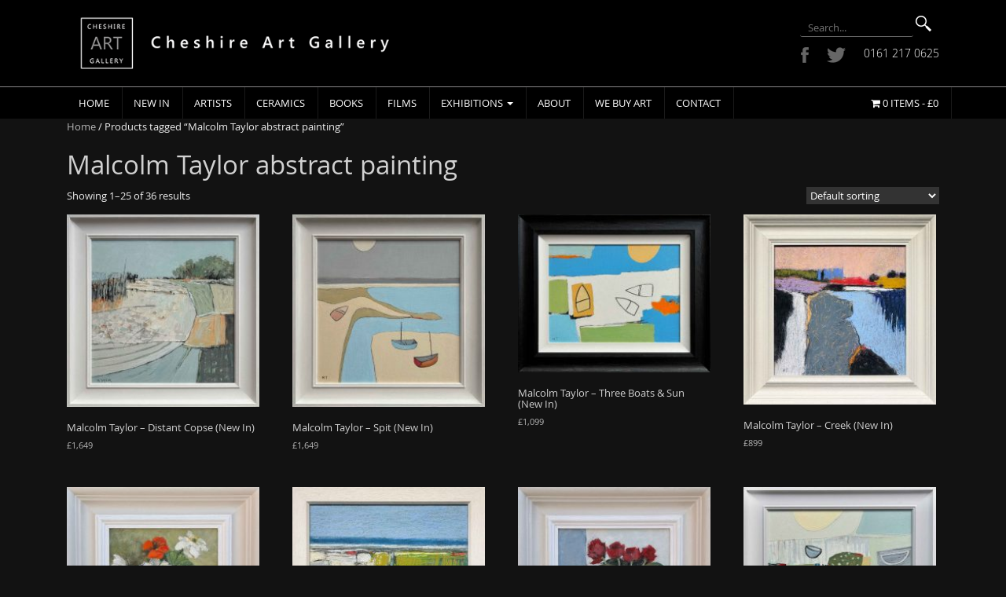

--- FILE ---
content_type: text/html; charset=UTF-8
request_url: https://www.cheshireartgallery.co.uk/product-tag/malcolm-taylor-abstract-painting/
body_size: 15290
content:
<!DOCTYPE html>
<html lang="en-GB">
<head>
<meta charset="UTF-8">
<meta http-equiv="X-UA-Compatible" content="IE=edge">
<meta name="viewport" content="width=device-width, initial-scale=1">
<link rel="profile" href="http://gmpg.org/xfn/11">
<link rel="pingback" href="https://www.cheshireartgallery.co.uk/xmlrpc.php">
<link href='https://fonts.googleapis.com/css?family=Ubuntu:400,500,700&subset=latin,greek,greek-ext,cyrillic-ext,latin-ext,cyrillic' rel='stylesheet' type='text/css'>
<script>
  (function(i,s,o,g,r,a,m){i['GoogleAnalyticsObject']=r;i[r]=i[r]||function(){
  (i[r].q=i[r].q||[]).push(arguments)},i[r].l=1*new Date();a=s.createElement(o),
  m=s.getElementsByTagName(o)[0];a.async=1;a.src=g;m.parentNode.insertBefore(a,m)
  })(window,document,'script','//www.google-analytics.com/analytics.js','ga');

  ga('create', 'UA-75151983-1', 'auto');
  ga('send', 'pageview');

</script>
<link rel="apple-touch-icon" sizes="57x57" href="/apple-icon-57x57.png">
<link rel="apple-touch-icon" sizes="60x60" href="/apple-icon-60x60.png">
<link rel="apple-touch-icon" sizes="72x72" href="/apple-icon-72x72.png">
<link rel="apple-touch-icon" sizes="76x76" href="/apple-icon-76x76.png">
<link rel="apple-touch-icon" sizes="114x114" href="/apple-icon-114x114.png">
<link rel="apple-touch-icon" sizes="120x120" href="/apple-icon-120x120.png">
<link rel="apple-touch-icon" sizes="144x144" href="/apple-icon-144x144.png">
<link rel="apple-touch-icon" sizes="152x152" href="/apple-icon-152x152.png">
<link rel="apple-touch-icon" sizes="180x180" href="/apple-icon-180x180.png">
<link rel="icon" type="image/png" sizes="192x192"  href="/android-icon-192x192.png">
<link rel="icon" type="image/png" sizes="32x32" href="/favicon-32x32.png">
<link rel="icon" type="image/png" sizes="96x96" href="/favicon-96x96.png">
<link rel="icon" type="image/png" sizes="16x16" href="/favicon-16x16.png">
<link rel="manifest" href="/manifest.json">
<meta name="msapplication-TileColor" content="#ffffff">
<meta name="msapplication-TileImage" content="/ms-icon-144x144.png">
<meta name="theme-color" content="#ffffff">


<meta name='robots' content='index, follow, max-image-preview:large, max-snippet:-1, max-video-preview:-1' />
	<style>img:is([sizes="auto" i], [sizes^="auto," i]) { contain-intrinsic-size: 3000px 1500px }</style>
	<!--[if lt IE 9]>
<script src="https://www.cheshireartgallery.co.uk/wp-content/themes/cheshireart/inc/js/html5shiv.min.js"></script>
<script src="https://www.cheshireartgallery.co.uk/wp-content/themes/cheshireart/inc/js/respond.min.js"></script>
<![endif]-->

	<!-- This site is optimized with the Yoast SEO Premium plugin v24.2 (Yoast SEO v24.2) - https://yoast.com/wordpress/plugins/seo/ -->
	<title>Malcolm Taylor abstract painting Archives - Cheshire Art Gallery</title>
	<link rel="canonical" href="https://www.cheshireartgallery.co.uk/product-tag/malcolm-taylor-abstract-painting/" />
	<link rel="next" href="https://www.cheshireartgallery.co.uk/product-tag/malcolm-taylor-abstract-painting/page/2/" />
	<meta property="og:locale" content="en_GB" />
	<meta property="og:type" content="article" />
	<meta property="og:title" content="Malcolm Taylor abstract painting Archives" />
	<meta property="og:url" content="https://www.cheshireartgallery.co.uk/product-tag/malcolm-taylor-abstract-painting/" />
	<meta property="og:site_name" content="Cheshire Art Gallery" />
	<meta name="twitter:card" content="summary_large_image" />
	<meta name="twitter:site" content="@gallerycheshire" />
	<script type="application/ld+json" class="yoast-schema-graph">{"@context":"https://schema.org","@graph":[{"@type":"CollectionPage","@id":"https://www.cheshireartgallery.co.uk/product-tag/malcolm-taylor-abstract-painting/","url":"https://www.cheshireartgallery.co.uk/product-tag/malcolm-taylor-abstract-painting/","name":"Malcolm Taylor abstract painting Archives - Cheshire Art Gallery","isPartOf":{"@id":"https://www.cheshireartgallery.co.uk/#website"},"primaryImageOfPage":{"@id":"https://www.cheshireartgallery.co.uk/product-tag/malcolm-taylor-abstract-painting/#primaryimage"},"image":{"@id":"https://www.cheshireartgallery.co.uk/product-tag/malcolm-taylor-abstract-painting/#primaryimage"},"thumbnailUrl":"https://www.cheshireartgallery.co.uk/wp-content/uploads/2025/11/Malcolm-Taylor-Distant-Copse.jpg","breadcrumb":{"@id":"https://www.cheshireartgallery.co.uk/product-tag/malcolm-taylor-abstract-painting/#breadcrumb"},"inLanguage":"en-GB"},{"@type":"ImageObject","inLanguage":"en-GB","@id":"https://www.cheshireartgallery.co.uk/product-tag/malcolm-taylor-abstract-painting/#primaryimage","url":"https://www.cheshireartgallery.co.uk/wp-content/uploads/2025/11/Malcolm-Taylor-Distant-Copse.jpg","contentUrl":"https://www.cheshireartgallery.co.uk/wp-content/uploads/2025/11/Malcolm-Taylor-Distant-Copse.jpg","width":1500,"height":1502,"caption":"Malcolm Taylor – Distant Copse"},{"@type":"BreadcrumbList","@id":"https://www.cheshireartgallery.co.uk/product-tag/malcolm-taylor-abstract-painting/#breadcrumb","itemListElement":[{"@type":"ListItem","position":1,"name":"Home","item":"https://www.cheshireartgallery.co.uk/"},{"@type":"ListItem","position":2,"name":"Malcolm Taylor abstract painting"}]},{"@type":"WebSite","@id":"https://www.cheshireartgallery.co.uk/#website","url":"https://www.cheshireartgallery.co.uk/","name":"Cheshire Art Gallery","description":"Modern Art Gallery","potentialAction":[{"@type":"SearchAction","target":{"@type":"EntryPoint","urlTemplate":"https://www.cheshireartgallery.co.uk/?s={search_term_string}"},"query-input":{"@type":"PropertyValueSpecification","valueRequired":true,"valueName":"search_term_string"}}],"inLanguage":"en-GB"}]}</script>
	<!-- / Yoast SEO Premium plugin. -->


<link rel="alternate" type="application/rss+xml" title="Cheshire Art Gallery &raquo; Feed" href="https://www.cheshireartgallery.co.uk/feed/" />
<link rel="alternate" type="application/rss+xml" title="Cheshire Art Gallery &raquo; Comments Feed" href="https://www.cheshireartgallery.co.uk/comments/feed/" />
<link rel="alternate" type="application/rss+xml" title="Cheshire Art Gallery &raquo; Malcolm Taylor abstract painting Tag Feed" href="https://www.cheshireartgallery.co.uk/product-tag/malcolm-taylor-abstract-painting/feed/" />
<script type="text/javascript">
/* <![CDATA[ */
window._wpemojiSettings = {"baseUrl":"https:\/\/s.w.org\/images\/core\/emoji\/15.0.3\/72x72\/","ext":".png","svgUrl":"https:\/\/s.w.org\/images\/core\/emoji\/15.0.3\/svg\/","svgExt":".svg","source":{"concatemoji":"https:\/\/www.cheshireartgallery.co.uk\/wp-includes\/js\/wp-emoji-release.min.js?ver=6.7.4"}};
/*! This file is auto-generated */
!function(i,n){var o,s,e;function c(e){try{var t={supportTests:e,timestamp:(new Date).valueOf()};sessionStorage.setItem(o,JSON.stringify(t))}catch(e){}}function p(e,t,n){e.clearRect(0,0,e.canvas.width,e.canvas.height),e.fillText(t,0,0);var t=new Uint32Array(e.getImageData(0,0,e.canvas.width,e.canvas.height).data),r=(e.clearRect(0,0,e.canvas.width,e.canvas.height),e.fillText(n,0,0),new Uint32Array(e.getImageData(0,0,e.canvas.width,e.canvas.height).data));return t.every(function(e,t){return e===r[t]})}function u(e,t,n){switch(t){case"flag":return n(e,"\ud83c\udff3\ufe0f\u200d\u26a7\ufe0f","\ud83c\udff3\ufe0f\u200b\u26a7\ufe0f")?!1:!n(e,"\ud83c\uddfa\ud83c\uddf3","\ud83c\uddfa\u200b\ud83c\uddf3")&&!n(e,"\ud83c\udff4\udb40\udc67\udb40\udc62\udb40\udc65\udb40\udc6e\udb40\udc67\udb40\udc7f","\ud83c\udff4\u200b\udb40\udc67\u200b\udb40\udc62\u200b\udb40\udc65\u200b\udb40\udc6e\u200b\udb40\udc67\u200b\udb40\udc7f");case"emoji":return!n(e,"\ud83d\udc26\u200d\u2b1b","\ud83d\udc26\u200b\u2b1b")}return!1}function f(e,t,n){var r="undefined"!=typeof WorkerGlobalScope&&self instanceof WorkerGlobalScope?new OffscreenCanvas(300,150):i.createElement("canvas"),a=r.getContext("2d",{willReadFrequently:!0}),o=(a.textBaseline="top",a.font="600 32px Arial",{});return e.forEach(function(e){o[e]=t(a,e,n)}),o}function t(e){var t=i.createElement("script");t.src=e,t.defer=!0,i.head.appendChild(t)}"undefined"!=typeof Promise&&(o="wpEmojiSettingsSupports",s=["flag","emoji"],n.supports={everything:!0,everythingExceptFlag:!0},e=new Promise(function(e){i.addEventListener("DOMContentLoaded",e,{once:!0})}),new Promise(function(t){var n=function(){try{var e=JSON.parse(sessionStorage.getItem(o));if("object"==typeof e&&"number"==typeof e.timestamp&&(new Date).valueOf()<e.timestamp+604800&&"object"==typeof e.supportTests)return e.supportTests}catch(e){}return null}();if(!n){if("undefined"!=typeof Worker&&"undefined"!=typeof OffscreenCanvas&&"undefined"!=typeof URL&&URL.createObjectURL&&"undefined"!=typeof Blob)try{var e="postMessage("+f.toString()+"("+[JSON.stringify(s),u.toString(),p.toString()].join(",")+"));",r=new Blob([e],{type:"text/javascript"}),a=new Worker(URL.createObjectURL(r),{name:"wpTestEmojiSupports"});return void(a.onmessage=function(e){c(n=e.data),a.terminate(),t(n)})}catch(e){}c(n=f(s,u,p))}t(n)}).then(function(e){for(var t in e)n.supports[t]=e[t],n.supports.everything=n.supports.everything&&n.supports[t],"flag"!==t&&(n.supports.everythingExceptFlag=n.supports.everythingExceptFlag&&n.supports[t]);n.supports.everythingExceptFlag=n.supports.everythingExceptFlag&&!n.supports.flag,n.DOMReady=!1,n.readyCallback=function(){n.DOMReady=!0}}).then(function(){return e}).then(function(){var e;n.supports.everything||(n.readyCallback(),(e=n.source||{}).concatemoji?t(e.concatemoji):e.wpemoji&&e.twemoji&&(t(e.twemoji),t(e.wpemoji)))}))}((window,document),window._wpemojiSettings);
/* ]]> */
</script>
<style id='wp-emoji-styles-inline-css' type='text/css'>

	img.wp-smiley, img.emoji {
		display: inline !important;
		border: none !important;
		box-shadow: none !important;
		height: 1em !important;
		width: 1em !important;
		margin: 0 0.07em !important;
		vertical-align: -0.1em !important;
		background: none !important;
		padding: 0 !important;
	}
</style>
<link rel='stylesheet' id='wp-block-library-css' href='https://www.cheshireartgallery.co.uk/wp-includes/css/dist/block-library/style.min.css?ver=6.7.4' type='text/css' media='all' />
<style id='classic-theme-styles-inline-css' type='text/css'>
/*! This file is auto-generated */
.wp-block-button__link{color:#fff;background-color:#32373c;border-radius:9999px;box-shadow:none;text-decoration:none;padding:calc(.667em + 2px) calc(1.333em + 2px);font-size:1.125em}.wp-block-file__button{background:#32373c;color:#fff;text-decoration:none}
</style>
<style id='global-styles-inline-css' type='text/css'>
:root{--wp--preset--aspect-ratio--square: 1;--wp--preset--aspect-ratio--4-3: 4/3;--wp--preset--aspect-ratio--3-4: 3/4;--wp--preset--aspect-ratio--3-2: 3/2;--wp--preset--aspect-ratio--2-3: 2/3;--wp--preset--aspect-ratio--16-9: 16/9;--wp--preset--aspect-ratio--9-16: 9/16;--wp--preset--color--black: #000000;--wp--preset--color--cyan-bluish-gray: #abb8c3;--wp--preset--color--white: #ffffff;--wp--preset--color--pale-pink: #f78da7;--wp--preset--color--vivid-red: #cf2e2e;--wp--preset--color--luminous-vivid-orange: #ff6900;--wp--preset--color--luminous-vivid-amber: #fcb900;--wp--preset--color--light-green-cyan: #7bdcb5;--wp--preset--color--vivid-green-cyan: #00d084;--wp--preset--color--pale-cyan-blue: #8ed1fc;--wp--preset--color--vivid-cyan-blue: #0693e3;--wp--preset--color--vivid-purple: #9b51e0;--wp--preset--gradient--vivid-cyan-blue-to-vivid-purple: linear-gradient(135deg,rgba(6,147,227,1) 0%,rgb(155,81,224) 100%);--wp--preset--gradient--light-green-cyan-to-vivid-green-cyan: linear-gradient(135deg,rgb(122,220,180) 0%,rgb(0,208,130) 100%);--wp--preset--gradient--luminous-vivid-amber-to-luminous-vivid-orange: linear-gradient(135deg,rgba(252,185,0,1) 0%,rgba(255,105,0,1) 100%);--wp--preset--gradient--luminous-vivid-orange-to-vivid-red: linear-gradient(135deg,rgba(255,105,0,1) 0%,rgb(207,46,46) 100%);--wp--preset--gradient--very-light-gray-to-cyan-bluish-gray: linear-gradient(135deg,rgb(238,238,238) 0%,rgb(169,184,195) 100%);--wp--preset--gradient--cool-to-warm-spectrum: linear-gradient(135deg,rgb(74,234,220) 0%,rgb(151,120,209) 20%,rgb(207,42,186) 40%,rgb(238,44,130) 60%,rgb(251,105,98) 80%,rgb(254,248,76) 100%);--wp--preset--gradient--blush-light-purple: linear-gradient(135deg,rgb(255,206,236) 0%,rgb(152,150,240) 100%);--wp--preset--gradient--blush-bordeaux: linear-gradient(135deg,rgb(254,205,165) 0%,rgb(254,45,45) 50%,rgb(107,0,62) 100%);--wp--preset--gradient--luminous-dusk: linear-gradient(135deg,rgb(255,203,112) 0%,rgb(199,81,192) 50%,rgb(65,88,208) 100%);--wp--preset--gradient--pale-ocean: linear-gradient(135deg,rgb(255,245,203) 0%,rgb(182,227,212) 50%,rgb(51,167,181) 100%);--wp--preset--gradient--electric-grass: linear-gradient(135deg,rgb(202,248,128) 0%,rgb(113,206,126) 100%);--wp--preset--gradient--midnight: linear-gradient(135deg,rgb(2,3,129) 0%,rgb(40,116,252) 100%);--wp--preset--font-size--small: 13px;--wp--preset--font-size--medium: 20px;--wp--preset--font-size--large: 36px;--wp--preset--font-size--x-large: 42px;--wp--preset--font-family--inter: "Inter", sans-serif;--wp--preset--font-family--cardo: Cardo;--wp--preset--spacing--20: 0.44rem;--wp--preset--spacing--30: 0.67rem;--wp--preset--spacing--40: 1rem;--wp--preset--spacing--50: 1.5rem;--wp--preset--spacing--60: 2.25rem;--wp--preset--spacing--70: 3.38rem;--wp--preset--spacing--80: 5.06rem;--wp--preset--shadow--natural: 6px 6px 9px rgba(0, 0, 0, 0.2);--wp--preset--shadow--deep: 12px 12px 50px rgba(0, 0, 0, 0.4);--wp--preset--shadow--sharp: 6px 6px 0px rgba(0, 0, 0, 0.2);--wp--preset--shadow--outlined: 6px 6px 0px -3px rgba(255, 255, 255, 1), 6px 6px rgba(0, 0, 0, 1);--wp--preset--shadow--crisp: 6px 6px 0px rgba(0, 0, 0, 1);}:where(.is-layout-flex){gap: 0.5em;}:where(.is-layout-grid){gap: 0.5em;}body .is-layout-flex{display: flex;}.is-layout-flex{flex-wrap: wrap;align-items: center;}.is-layout-flex > :is(*, div){margin: 0;}body .is-layout-grid{display: grid;}.is-layout-grid > :is(*, div){margin: 0;}:where(.wp-block-columns.is-layout-flex){gap: 2em;}:where(.wp-block-columns.is-layout-grid){gap: 2em;}:where(.wp-block-post-template.is-layout-flex){gap: 1.25em;}:where(.wp-block-post-template.is-layout-grid){gap: 1.25em;}.has-black-color{color: var(--wp--preset--color--black) !important;}.has-cyan-bluish-gray-color{color: var(--wp--preset--color--cyan-bluish-gray) !important;}.has-white-color{color: var(--wp--preset--color--white) !important;}.has-pale-pink-color{color: var(--wp--preset--color--pale-pink) !important;}.has-vivid-red-color{color: var(--wp--preset--color--vivid-red) !important;}.has-luminous-vivid-orange-color{color: var(--wp--preset--color--luminous-vivid-orange) !important;}.has-luminous-vivid-amber-color{color: var(--wp--preset--color--luminous-vivid-amber) !important;}.has-light-green-cyan-color{color: var(--wp--preset--color--light-green-cyan) !important;}.has-vivid-green-cyan-color{color: var(--wp--preset--color--vivid-green-cyan) !important;}.has-pale-cyan-blue-color{color: var(--wp--preset--color--pale-cyan-blue) !important;}.has-vivid-cyan-blue-color{color: var(--wp--preset--color--vivid-cyan-blue) !important;}.has-vivid-purple-color{color: var(--wp--preset--color--vivid-purple) !important;}.has-black-background-color{background-color: var(--wp--preset--color--black) !important;}.has-cyan-bluish-gray-background-color{background-color: var(--wp--preset--color--cyan-bluish-gray) !important;}.has-white-background-color{background-color: var(--wp--preset--color--white) !important;}.has-pale-pink-background-color{background-color: var(--wp--preset--color--pale-pink) !important;}.has-vivid-red-background-color{background-color: var(--wp--preset--color--vivid-red) !important;}.has-luminous-vivid-orange-background-color{background-color: var(--wp--preset--color--luminous-vivid-orange) !important;}.has-luminous-vivid-amber-background-color{background-color: var(--wp--preset--color--luminous-vivid-amber) !important;}.has-light-green-cyan-background-color{background-color: var(--wp--preset--color--light-green-cyan) !important;}.has-vivid-green-cyan-background-color{background-color: var(--wp--preset--color--vivid-green-cyan) !important;}.has-pale-cyan-blue-background-color{background-color: var(--wp--preset--color--pale-cyan-blue) !important;}.has-vivid-cyan-blue-background-color{background-color: var(--wp--preset--color--vivid-cyan-blue) !important;}.has-vivid-purple-background-color{background-color: var(--wp--preset--color--vivid-purple) !important;}.has-black-border-color{border-color: var(--wp--preset--color--black) !important;}.has-cyan-bluish-gray-border-color{border-color: var(--wp--preset--color--cyan-bluish-gray) !important;}.has-white-border-color{border-color: var(--wp--preset--color--white) !important;}.has-pale-pink-border-color{border-color: var(--wp--preset--color--pale-pink) !important;}.has-vivid-red-border-color{border-color: var(--wp--preset--color--vivid-red) !important;}.has-luminous-vivid-orange-border-color{border-color: var(--wp--preset--color--luminous-vivid-orange) !important;}.has-luminous-vivid-amber-border-color{border-color: var(--wp--preset--color--luminous-vivid-amber) !important;}.has-light-green-cyan-border-color{border-color: var(--wp--preset--color--light-green-cyan) !important;}.has-vivid-green-cyan-border-color{border-color: var(--wp--preset--color--vivid-green-cyan) !important;}.has-pale-cyan-blue-border-color{border-color: var(--wp--preset--color--pale-cyan-blue) !important;}.has-vivid-cyan-blue-border-color{border-color: var(--wp--preset--color--vivid-cyan-blue) !important;}.has-vivid-purple-border-color{border-color: var(--wp--preset--color--vivid-purple) !important;}.has-vivid-cyan-blue-to-vivid-purple-gradient-background{background: var(--wp--preset--gradient--vivid-cyan-blue-to-vivid-purple) !important;}.has-light-green-cyan-to-vivid-green-cyan-gradient-background{background: var(--wp--preset--gradient--light-green-cyan-to-vivid-green-cyan) !important;}.has-luminous-vivid-amber-to-luminous-vivid-orange-gradient-background{background: var(--wp--preset--gradient--luminous-vivid-amber-to-luminous-vivid-orange) !important;}.has-luminous-vivid-orange-to-vivid-red-gradient-background{background: var(--wp--preset--gradient--luminous-vivid-orange-to-vivid-red) !important;}.has-very-light-gray-to-cyan-bluish-gray-gradient-background{background: var(--wp--preset--gradient--very-light-gray-to-cyan-bluish-gray) !important;}.has-cool-to-warm-spectrum-gradient-background{background: var(--wp--preset--gradient--cool-to-warm-spectrum) !important;}.has-blush-light-purple-gradient-background{background: var(--wp--preset--gradient--blush-light-purple) !important;}.has-blush-bordeaux-gradient-background{background: var(--wp--preset--gradient--blush-bordeaux) !important;}.has-luminous-dusk-gradient-background{background: var(--wp--preset--gradient--luminous-dusk) !important;}.has-pale-ocean-gradient-background{background: var(--wp--preset--gradient--pale-ocean) !important;}.has-electric-grass-gradient-background{background: var(--wp--preset--gradient--electric-grass) !important;}.has-midnight-gradient-background{background: var(--wp--preset--gradient--midnight) !important;}.has-small-font-size{font-size: var(--wp--preset--font-size--small) !important;}.has-medium-font-size{font-size: var(--wp--preset--font-size--medium) !important;}.has-large-font-size{font-size: var(--wp--preset--font-size--large) !important;}.has-x-large-font-size{font-size: var(--wp--preset--font-size--x-large) !important;}
:where(.wp-block-post-template.is-layout-flex){gap: 1.25em;}:where(.wp-block-post-template.is-layout-grid){gap: 1.25em;}
:where(.wp-block-columns.is-layout-flex){gap: 2em;}:where(.wp-block-columns.is-layout-grid){gap: 2em;}
:root :where(.wp-block-pullquote){font-size: 1.5em;line-height: 1.6;}
</style>
<link rel='stylesheet' id='contact-form-7-css' href='https://www.cheshireartgallery.co.uk/wp-content/plugins/contact-form-7/includes/css/styles.css?ver=6.0.3' type='text/css' media='all' />
<link rel='stylesheet' id='woocommerce-layout-css' href='https://www.cheshireartgallery.co.uk/wp-content/plugins/woocommerce/assets/css/woocommerce-layout.css?ver=9.5.3' type='text/css' media='all' />
<link rel='stylesheet' id='woocommerce-smallscreen-css' href='https://www.cheshireartgallery.co.uk/wp-content/plugins/woocommerce/assets/css/woocommerce-smallscreen.css?ver=9.5.3' type='text/css' media='only screen and (max-width: 768px)' />
<link rel='stylesheet' id='woocommerce-general-css' href='https://www.cheshireartgallery.co.uk/wp-content/plugins/woocommerce/assets/css/woocommerce.css?ver=9.5.3' type='text/css' media='all' />
<style id='woocommerce-inline-inline-css' type='text/css'>
.woocommerce form .form-row .required { visibility: visible; }
</style>
<link rel='stylesheet' id='slick-theme-css' href='https://www.cheshireartgallery.co.uk/wp-content/plugins/twist/assets/css/slick-theme.css?ver=6.7.4' type='text/css' media='all' />
<link rel='stylesheet' id='slick-css' href='https://www.cheshireartgallery.co.uk/wp-content/plugins/twist/assets/css/slick.css?ver=6.7.4' type='text/css' media='all' />
<link rel='stylesheet' id='wpgs-css' href='https://www.cheshireartgallery.co.uk/wp-content/plugins/twist/assets/css/wpgs-style.css?ver=3.2.8' type='text/css' media='all' />
<style id='wpgs-inline-css' type='text/css'>

			.wpgs-dots{
			bottom: -35px;
			}

			.wpgs-image.slick-dotted {
				margin-bottom: 45px !important;
			}
			.fancybox-thumbs{
				width:115px;
			}
			.fancybox-thumbs__list a{
				 max-width: calc(100% - 4px);
				 margin:3px;
			} 

			.thumbnail_image{
				border: 1px solid #000000 !important;
			}
			.thumbnail_image.slick-current{
				border: 1px solid #1e73be!important;
				box-shadow: 0px 0px 3px 0px #1e73be;
			}

			
                 .wpgs-wrapper .slick-prev:before, .wpgs-wrapper .slick-next:before,.wpgs-image button:not(.toggle){

				color: #fff;
				}
                .wpgs-wrapper .slick-prev,.wpgs-wrapper .slick-next{
				background: #000000 !important;

				}

				.woocommerce-product-gallery__lightbox {
					 background: #1e73be;
					 color: #fff;
				}

				.fancybox-bg,.fancybox-button{
					background: rgba(10,0,0,0.75);
				}
				.fancybox-caption__body,.fancybox-infobar{
					 color: #fff;
				}

				.thumbnail_image{
					margin: 3px;
				}
				
				.arrow-next:before,
				.slick-next:before{
				content: '\e80a';
				}
				.arrow-prev:before,
				.slick-prev:before{
				content: '\e80b';
				}
				[dir='rtl'] .slick-next:before {
					content: '\e80b';
				}
				[dir='rtl'] .slick-prev:before {
					content: '\e80a';
				}
				
</style>
<link rel='stylesheet' id='unite-bootstrap-css' href='https://www.cheshireartgallery.co.uk/wp-content/themes/cheshireart/inc/css/bootstrap.min.css?ver=6.7.4' type='text/css' media='all' />
<link rel='stylesheet' id='unite-icons-css' href='https://www.cheshireartgallery.co.uk/wp-content/themes/cheshireart/inc/css/font-awesome.min.css?ver=6.7.4' type='text/css' media='all' />
<link rel='stylesheet' id='unite-style-css' href='https://www.cheshireartgallery.co.uk/wp-content/themes/cheshireart/style.css?ver=6.7.4' type='text/css' media='all' />
<script type="text/javascript" src="https://www.cheshireartgallery.co.uk/wp-includes/js/jquery/jquery.min.js?ver=3.7.1" id="jquery-core-js"></script>
<script type="text/javascript" src="https://www.cheshireartgallery.co.uk/wp-includes/js/jquery/jquery-migrate.min.js?ver=3.4.1" id="jquery-migrate-js"></script>
<script type="text/javascript" src="https://www.cheshireartgallery.co.uk/wp-content/plugins/woocommerce/assets/js/jquery-blockui/jquery.blockUI.min.js?ver=2.7.0-wc.9.5.3" id="jquery-blockui-js" defer="defer" data-wp-strategy="defer"></script>
<script type="text/javascript" id="wc-add-to-cart-js-extra">
/* <![CDATA[ */
var wc_add_to_cart_params = {"ajax_url":"\/wp-admin\/admin-ajax.php","wc_ajax_url":"\/?wc-ajax=%%endpoint%%","i18n_view_cart":"View basket","cart_url":"https:\/\/www.cheshireartgallery.co.uk\/cart\/","is_cart":"","cart_redirect_after_add":"no"};
/* ]]> */
</script>
<script type="text/javascript" src="https://www.cheshireartgallery.co.uk/wp-content/plugins/woocommerce/assets/js/frontend/add-to-cart.min.js?ver=9.5.3" id="wc-add-to-cart-js" defer="defer" data-wp-strategy="defer"></script>
<script type="text/javascript" src="https://www.cheshireartgallery.co.uk/wp-content/plugins/woocommerce/assets/js/js-cookie/js.cookie.min.js?ver=2.1.4-wc.9.5.3" id="js-cookie-js" defer="defer" data-wp-strategy="defer"></script>
<script type="text/javascript" id="woocommerce-js-extra">
/* <![CDATA[ */
var woocommerce_params = {"ajax_url":"\/wp-admin\/admin-ajax.php","wc_ajax_url":"\/?wc-ajax=%%endpoint%%"};
/* ]]> */
</script>
<script type="text/javascript" src="https://www.cheshireartgallery.co.uk/wp-content/plugins/woocommerce/assets/js/frontend/woocommerce.min.js?ver=9.5.3" id="woocommerce-js" defer="defer" data-wp-strategy="defer"></script>
<script type="text/javascript" src="https://www.cheshireartgallery.co.uk/wp-content/plugins/twist/assets/js/slick.min.js" id="slick-js"></script>
<script type="text/javascript" id="WCPAY_ASSETS-js-extra">
/* <![CDATA[ */
var wcpayAssets = {"url":"https:\/\/www.cheshireartgallery.co.uk\/wp-content\/plugins\/woocommerce-payments\/dist\/"};
/* ]]> */
</script>
<script type="text/javascript" src="https://www.cheshireartgallery.co.uk/wp-content/themes/cheshireart/inc/js/bootstrap.min.js?ver=6.7.4" id="unite-bootstrapjs-js"></script>
<script type="text/javascript" src="https://www.cheshireartgallery.co.uk/wp-content/themes/cheshireart/inc/js/main.min.js?ver=6.7.4" id="unite-functions-js"></script>
<link rel="https://api.w.org/" href="https://www.cheshireartgallery.co.uk/wp-json/" /><link rel="alternate" title="JSON" type="application/json" href="https://www.cheshireartgallery.co.uk/wp-json/wp/v2/product_tag/1649" /><link rel="EditURI" type="application/rsd+xml" title="RSD" href="https://www.cheshireartgallery.co.uk/xmlrpc.php?rsd" />
<meta name="generator" content="WordPress 6.7.4" />
<meta name="generator" content="WooCommerce 9.5.3" />
<meta name="google-site-verification" content="WjvNDUnBjVJFbZ3J2_EyASCkNkxfYJm8Rh9Ayg6zjFw" /><style type="text/css">a, #infinite-handle span {color:#b6b6b6}a:hover {color: #ffffff;}a:active {color: #b6b6b6;}.btn-primary, .label-primary, .carousel-caption h4 {background-color: #eeeeee; border-color: #eeeeee;} hr.section-divider:after, .entry-meta .fa { color: #eeeeee}.btn-primary:hover, .label-primary[href]:hover, .label-primary[href]:focus, #infinite-handle span:hover, .btn.btn-primary.read-more:hover, .btn-primary:hover, .btn-primary:focus, .btn-primary:active, .btn-primary.active, .site-main [class*="navigation"] a:hover, .more-link:hover, #image-navigation .nav-previous a:hover, #image-navigation .nav-next a:hover  { background-color: #ffffff; border-color: #ffffff; }h1, h2, h3, h4, h5, h6, .h1, .h2, .h3, .h4, .h5, .h6, .entry-title {color: #d1d1d1;}.navbar.navbar-default {background-color: #000000;}.navbar-default .navbar-nav > li > a, .navbar-default .navbar-nav > .open > a, .navbar-default .navbar-nav > .open > a:hover, .navbar-default .navbar-nav > .open > a:focus, .navbar-default .navbar-nav > .active > a, .navbar-default .navbar-nav > .active > a:hover, .navbar-default .navbar-nav > .active > a:focus { color: #ffffff;}.dropdown-menu, .dropdown-menu > .active > a, .dropdown-menu > .active > a:hover, .dropdown-menu > .active > a:focus {background-color: #b6b6b6;}.navbar-default .navbar-nav .open .dropdown-menu > li > a { color: #ffffff;}#colophon {background-color: #000000;}.copyright {color: #e6e6e6;}.site-info a {color: #e6e6e6;}.entry-content {font-family: helvetica; font-size:12px; font-weight: normal; color:#b6b6b6;}</style>	<noscript><style>.woocommerce-product-gallery{ opacity: 1 !important; }</style></noscript>
		<style type="text/css">
			.site-title a,
		.site-description {
			color: #ffffff;
		}
		</style>
	<style type="text/css" id="custom-background-css">
body.custom-background { background-color: #121212; }
</style>
	<style class='wp-fonts-local' type='text/css'>
@font-face{font-family:Inter;font-style:normal;font-weight:300 900;font-display:fallback;src:url('https://www.cheshireartgallery.co.uk/wp-content/plugins/woocommerce/assets/fonts/Inter-VariableFont_slnt,wght.woff2') format('woff2');font-stretch:normal;}
@font-face{font-family:Cardo;font-style:normal;font-weight:400;font-display:fallback;src:url('https://www.cheshireartgallery.co.uk/wp-content/plugins/woocommerce/assets/fonts/cardo_normal_400.woff2') format('woff2');}
</style>
<link rel="icon" href="https://www.cheshireartgallery.co.uk/wp-content/uploads/2023/12/fave-icon-logo-1-60x60.jpg" sizes="32x32" />
<link rel="icon" href="https://www.cheshireartgallery.co.uk/wp-content/uploads/2023/12/fave-icon-logo-1.jpg" sizes="192x192" />
<link rel="apple-touch-icon" href="https://www.cheshireartgallery.co.uk/wp-content/uploads/2023/12/fave-icon-logo-1-180x180.jpg" />
<meta name="msapplication-TileImage" content="https://www.cheshireartgallery.co.uk/wp-content/uploads/2023/12/fave-icon-logo-1.jpg" />

</head>

<body class="archive tax-product_tag term-malcolm-taylor-abstract-painting term-1649 custom-background theme-cheshireart woocommerce woocommerce-page woocommerce-no-js">
<div id="page" class="hfeed site">
<div class="header-full">
	<div class="container header-area">
				<header id="masthead" class="site-header col-sm-12" role="banner">

				<div class="site-branding col-md-6">


						<h1 class="site-title">
                        	<!--<p><span class="cheshire">Cheshire</span><br>
							<a href="" rel="home">Art Gallery</p></a></h1>-->
							<a href="https://www.cheshireartgallery.co.uk/" rel="home"><img src="https://www.cheshireartgallery.co.uk/wp-content/uploads/2016/02/logo-500.png" alt="Cheshire Art Gallery" class="site-logo"/></a>
				</div>

				<div class="socialhead">
                
                                            <form method="get" id="searchform" action="https://www.cheshireartgallery.co.uk/">
                            <div><input type="text" size="18" placeholder="Search..." value="" name="s" id="s" />
                            <input type="image" src="https://www.cheshireartgallery.co.uk/wp-content/themes/cheshireart/images/search-icon.png" name="search" alt="Search" class="button-search" />
                            </div>
                            </form>


                	<ul>
                    	<li><a href="https://www.facebook.com/cheshireartgallery.co.uk/" target="blank"><img src="https://www.cheshireartgallery.co.uk/wp-content/themes/cheshireart/images/fb-grey.png" alt="Facebook Icon" /></a></li>
                        <li><a href="https://twitter.com/gallerycheshire" target="blank"><img src="https://www.cheshireartgallery.co.uk/wp-content/themes/cheshireart/images/tw-grey.png" alt="Twitter Icon" /></a></li>
                <li class="phone-no">0161 217 0625</li>
                </ul>
                </div><!--socialhead-->

		</header><!-- #masthead -->
	</div>
    
    
		<nav class="navbar navbar-default" role="navigation">
			<div class="container">
		        <div class="navbar-header">
		            <button type="button" class="navbar-toggle" data-toggle="collapse" data-target=".navbar-ex1-collapse">
		                <span class="sr-only">Toggle navigation</span>
		                <span class="icon-bar"></span>
		                <span class="icon-bar"></span>
		                <span class="icon-bar"></span>
		            </button>

		        </div>

				<div class="collapse navbar-collapse navbar-ex1-collapse"><ul id="menu-main-navigation" class="nav navbar-nav"><li id="menu-item-42" class="menu-item menu-item-type-post_type menu-item-object-page menu-item-home menu-item-42"><a title="Home" href="https://www.cheshireartgallery.co.uk/">Home</a></li>
<li id="menu-item-1372" class="menu-item menu-item-type-post_type menu-item-object-page menu-item-1372"><a title="New In" href="https://www.cheshireartgallery.co.uk/new-in/">New In</a></li>
<li id="menu-item-7148" class="menu-item menu-item-type-custom menu-item-object-custom menu-item-7148"><a title="Artists" href="https://www.cheshireartgallery.co.uk/product-category/artists/">Artists</a></li>
<li id="menu-item-7147" class="menu-item menu-item-type-custom menu-item-object-custom menu-item-7147"><a title="Ceramics" href="https://www.cheshireartgallery.co.uk/product-category/ceramics/">Ceramics</a></li>
<li id="menu-item-7146" class="menu-item menu-item-type-custom menu-item-object-custom menu-item-7146"><a title="Books" href="https://www.cheshireartgallery.co.uk/product-category/artists/books/">Books</a></li>
<li id="menu-item-14187" class="menu-item menu-item-type-post_type menu-item-object-page menu-item-14187"><a title="Films" href="https://www.cheshireartgallery.co.uk/films/">Films</a></li>
<li id="menu-item-7255" class="menu-item menu-item-type-post_type menu-item-object-page menu-item-has-children menu-item-7255 dropdown"><a title="Exhibitions" href="#" data-toggle="dropdown" class="dropdown-toggle">Exhibitions <span class="caret"></span></a>
<ul role="menu" class=" dropdown-menu">
	<li id="menu-item-15425" class="menu-item menu-item-type-post_type menu-item-object-page menu-item-15425"><a title="GEOFFREY KEY “MR PUNCH” EXHIBITION" href="https://www.cheshireartgallery.co.uk/geoffrey-key-mr-punch-exhibition/">GEOFFREY KEY “MR PUNCH” EXHIBITION</a></li>
	<li id="menu-item-14405" class="menu-item menu-item-type-post_type menu-item-object-page menu-item-14405"><a title="Mark Demsteader Moorland Exhibition" href="https://www.cheshireartgallery.co.uk/moorland-exhibition/">Mark Demsteader Moorland Exhibition</a></li>
	<li id="menu-item-14082" class="menu-item menu-item-type-post_type menu-item-object-page menu-item-14082"><a title="Beyond the Ordinary" href="https://www.cheshireartgallery.co.uk/beyond-the-ordinary/">Beyond the Ordinary</a></li>
	<li id="menu-item-12184" class="menu-item menu-item-type-post_type menu-item-object-page menu-item-12184"><a title="JUDITH DONAGHY AS THE BIRD SINGS EXHIBITION" href="https://www.cheshireartgallery.co.uk/judith-donaghy-as-the-bird-sings-exhibition/">JUDITH DONAGHY AS THE BIRD SINGS EXHIBITION</a></li>
	<li id="menu-item-11999" class="menu-item menu-item-type-post_type menu-item-object-page menu-item-11999"><a title="GEOFFREY KEY ‘GOTH ‘EXHIBITION" href="https://www.cheshireartgallery.co.uk/geoffrey-key-goth-exhibition-2/">GEOFFREY KEY ‘GOTH ‘EXHIBITION</a></li>
	<li id="menu-item-8985" class="menu-item menu-item-type-post_type menu-item-object-page menu-item-8985"><a title="GEOFFREY KEY RETROSPECTIVE EXHIBITION" href="https://www.cheshireartgallery.co.uk/geoffrey-key-retrospecive-exhibition/">GEOFFREY KEY RETROSPECTIVE EXHIBITION</a></li>
	<li id="menu-item-7866" class="menu-item menu-item-type-post_type menu-item-object-page menu-item-7866"><a title="JOHN MALTBY RETROSPECTIVE" href="https://www.cheshireartgallery.co.uk/john-maltby-retrospective-exhibition/">JOHN MALTBY RETROSPECTIVE</a></li>
	<li id="menu-item-5763" class="menu-item menu-item-type-post_type menu-item-object-page menu-item-5763"><a title="LOCKDOWN EXHIBITION" href="https://www.cheshireartgallery.co.uk/lockdown-exhibition/">LOCKDOWN EXHIBITION</a></li>
	<li id="menu-item-5769" class="menu-item menu-item-type-post_type menu-item-object-page menu-item-5769"><a title="HESTER BERRY SOLO EXHIBITION" href="https://www.cheshireartgallery.co.uk/hester-berry-solo-exhibition/">HESTER BERRY SOLO EXHIBITION</a></li>
	<li id="menu-item-2583" class="menu-item menu-item-type-post_type menu-item-object-page menu-item-2583"><a title="Continuum Exhibition" href="https://www.cheshireartgallery.co.uk/continuum-exhibition/">Continuum Exhibition</a></li>
	<li id="menu-item-2003" class="menu-item menu-item-type-post_type menu-item-object-page menu-item-2003"><a title="Hugh Winterbottom Exhibition" href="https://www.cheshireartgallery.co.uk/hugh-winterbottom-exhibition/">Hugh Winterbottom Exhibition</a></li>
	<li id="menu-item-1884" class="menu-item menu-item-type-post_type menu-item-object-page menu-item-1884"><a title="Dave Coulter Solo Exhibition" href="https://www.cheshireartgallery.co.uk/dave-coulter-solo-exhibition/">Dave Coulter Solo Exhibition</a></li>
	<li id="menu-item-1521" class="menu-item menu-item-type-post_type menu-item-object-page menu-item-1521"><a title="PREMIERE EXHIBITION" href="https://www.cheshireartgallery.co.uk/exhibition/">PREMIERE EXHIBITION</a></li>
</ul>
</li>
<li id="menu-item-40" class="menu-item menu-item-type-post_type menu-item-object-page menu-item-40"><a title="About" href="https://www.cheshireartgallery.co.uk/about/">About</a></li>
<li id="menu-item-98" class="menu-item menu-item-type-post_type menu-item-object-page menu-item-98"><a title="We Buy Art" href="https://www.cheshireartgallery.co.uk/buy-art/">We Buy Art</a></li>
<li id="menu-item-8249" class="menu-item menu-item-type-post_type menu-item-object-page menu-item-8249"><a title="Contact" href="https://www.cheshireartgallery.co.uk/contact/">Contact</a></li>
</ul><ul class="nav navbar-nav navbar-right"><li><a class="woomenucart-menu-item" href="https://www.cheshireartgallery.co.uk/shop/" title="Start shopping"><i class="fa fa-shopping-cart"></i> 0 items - <span class="woocommerce-Price-amount amount"><bdi><span class="woocommerce-Price-currencySymbol">&pound;</span>0</bdi></span></a></li></ul></ul></div>		    </div>
		</nav><!-- .site-navigation -->
    
    
</div><!--header-full-->

	<div id="content" class="site-content container"><div id="primary" class="content-area"><main id="main" class="site-main" role="main"><div id="primary" class="col-md-8"><nav class="woocommerce-breadcrumb" aria-label="Breadcrumb"><a href="https://www.cheshireartgallery.co.uk">Home</a>&nbsp;&#47;&nbsp;Products tagged &ldquo;Malcolm Taylor abstract painting&rdquo;</nav><header class="woocommerce-products-header">
			<h1 class="woocommerce-products-header__title page-title">Malcolm Taylor abstract painting</h1>
	
	</header>
<div class="woocommerce-notices-wrapper"></div><p class="woocommerce-result-count" >
	Showing 1&ndash;25 of 36 results</p>
<form class="woocommerce-ordering" method="get">
	<select name="orderby" class="orderby" aria-label="Shop order">
					<option value="menu_order"  selected='selected'>Default sorting</option>
					<option value="popularity" >Sort by popularity</option>
					<option value="date" >Sort by latest</option>
					<option value="price" >Sort by price: low to high</option>
					<option value="price-desc" >Sort by price: high to low</option>
			</select>
	<input type="hidden" name="paged" value="1" />
	</form>
<ul class="products columns-4">
<li class="product type-product post-16180 status-publish first instock product_cat-artists product_cat-malcolm-taylor product_tag-abstract-painting product_tag-contemporary-abstract product_tag-malcolm-taylor product_tag-malcolm-taylor-abstract product_tag-malcolm-taylor-abstract-painting product_tag-malcolm-taylor-art product_tag-malcolm-taylor-art-gallery product_tag-malcolm-taylor-artist product_tag-malcolm-taylor-mafa product_tag-malcolm-taylor-mafa-president product_tag-malcolm-taylor-mall-galleries product_tag-malcolm-taylor-manchester product_tag-malcolm-taylor-new-art product_tag-malcolm-taylor-north-west product_tag-malcolm-taylor-original-painting product_tag-malcolm-taylor-painting product_tag-malcolm-taylor-painting-for-sale product_tag-malcolm-taylor-ps product_tag-malcolm-taylor-rba product_tag-malcolm-taylor-royal-academy product_tag-malcolm-taylor-still-life product_tag-malcolm-taylor-still-life-painting product_tag-smeatons-pier has-post-thumbnail shipping-taxable purchasable product-type-simple">
	<a href="https://www.cheshireartgallery.co.uk/product/malcolm-taylor-distant-copse/" class="woocommerce-LoopProduct-link woocommerce-loop-product__link"><img width="240" height="240" src="https://www.cheshireartgallery.co.uk/wp-content/uploads/2025/11/Malcolm-Taylor-Distant-Copse-240x240.jpg" class="attachment-woocommerce_thumbnail size-woocommerce_thumbnail" alt="Malcolm Taylor – Distant Copse" decoding="async" fetchpriority="high" srcset="https://www.cheshireartgallery.co.uk/wp-content/uploads/2025/11/Malcolm-Taylor-Distant-Copse-240x240.jpg 240w, https://www.cheshireartgallery.co.uk/wp-content/uploads/2025/11/Malcolm-Taylor-Distant-Copse-1024x1024.jpg 1024w, https://www.cheshireartgallery.co.uk/wp-content/uploads/2025/11/Malcolm-Taylor-Distant-Copse-180x180.jpg 180w, https://www.cheshireartgallery.co.uk/wp-content/uploads/2025/11/Malcolm-Taylor-Distant-Copse-60x60.jpg 60w, https://www.cheshireartgallery.co.uk/wp-content/uploads/2025/11/Malcolm-Taylor-Distant-Copse-600x601.jpg 600w, https://www.cheshireartgallery.co.uk/wp-content/uploads/2025/11/Malcolm-Taylor-Distant-Copse-100x100.jpg 100w, https://www.cheshireartgallery.co.uk/wp-content/uploads/2025/11/Malcolm-Taylor-Distant-Copse.jpg 1500w" sizes="(max-width: 240px) 100vw, 240px" /><h2 class="woocommerce-loop-product__title">Malcolm Taylor &#8211; Distant Copse (New In)</h2>
	<span class="price"><span class="woocommerce-Price-amount amount"><bdi><span class="woocommerce-Price-currencySymbol">&pound;</span>1,649</bdi></span></span>
</a>	<span id="woocommerce_loop_add_to_cart_link_describedby_16180" class="screen-reader-text">
			</span>
</li>
<li class="product type-product post-16179 status-publish instock product_cat-artists product_cat-malcolm-taylor product_tag-abstract-painting product_tag-contemporary-abstract product_tag-malcolm-taylor product_tag-malcolm-taylor-abstract product_tag-malcolm-taylor-abstract-painting product_tag-malcolm-taylor-art product_tag-malcolm-taylor-art-gallery product_tag-malcolm-taylor-artist product_tag-malcolm-taylor-mafa product_tag-malcolm-taylor-mafa-president product_tag-malcolm-taylor-mall-galleries product_tag-malcolm-taylor-manchester product_tag-malcolm-taylor-new-art product_tag-malcolm-taylor-north-west product_tag-malcolm-taylor-original-painting product_tag-malcolm-taylor-painting product_tag-malcolm-taylor-painting-for-sale product_tag-malcolm-taylor-ps product_tag-malcolm-taylor-rba product_tag-malcolm-taylor-royal-academy product_tag-malcolm-taylor-still-life product_tag-malcolm-taylor-still-life-painting product_tag-smeatons-pier has-post-thumbnail shipping-taxable purchasable product-type-simple">
	<a href="https://www.cheshireartgallery.co.uk/product/malcolm-taylor-spit/" class="woocommerce-LoopProduct-link woocommerce-loop-product__link"><img width="240" height="240" src="https://www.cheshireartgallery.co.uk/wp-content/uploads/2025/11/Malcolm-taylor-Spit-240x240.jpg" class="attachment-woocommerce_thumbnail size-woocommerce_thumbnail" alt="Malcolm Taylor – Spit" decoding="async" srcset="https://www.cheshireartgallery.co.uk/wp-content/uploads/2025/11/Malcolm-taylor-Spit-240x240.jpg 240w, https://www.cheshireartgallery.co.uk/wp-content/uploads/2025/11/Malcolm-taylor-Spit-1024x1024.jpg 1024w, https://www.cheshireartgallery.co.uk/wp-content/uploads/2025/11/Malcolm-taylor-Spit-180x180.jpg 180w, https://www.cheshireartgallery.co.uk/wp-content/uploads/2025/11/Malcolm-taylor-Spit-60x60.jpg 60w, https://www.cheshireartgallery.co.uk/wp-content/uploads/2025/11/Malcolm-taylor-Spit-600x600.jpg 600w, https://www.cheshireartgallery.co.uk/wp-content/uploads/2025/11/Malcolm-taylor-Spit-100x100.jpg 100w, https://www.cheshireartgallery.co.uk/wp-content/uploads/2025/11/Malcolm-taylor-Spit.jpg 1500w" sizes="(max-width: 240px) 100vw, 240px" /><h2 class="woocommerce-loop-product__title">Malcolm Taylor &#8211; Spit (New In)</h2>
	<span class="price"><span class="woocommerce-Price-amount amount"><bdi><span class="woocommerce-Price-currencySymbol">&pound;</span>1,649</bdi></span></span>
</a>	<span id="woocommerce_loop_add_to_cart_link_describedby_16179" class="screen-reader-text">
			</span>
</li>
<li class="product type-product post-16169 status-publish instock product_cat-artists product_cat-malcolm-taylor product_tag-abstract-painting product_tag-contemporary-abstract product_tag-malcolm-taylor product_tag-malcolm-taylor-abstract product_tag-malcolm-taylor-abstract-painting product_tag-malcolm-taylor-art product_tag-malcolm-taylor-art-gallery product_tag-malcolm-taylor-artist product_tag-malcolm-taylor-mafa product_tag-malcolm-taylor-mafa-president product_tag-malcolm-taylor-mall-galleries product_tag-malcolm-taylor-manchester product_tag-malcolm-taylor-new-art product_tag-malcolm-taylor-north-west product_tag-malcolm-taylor-original-painting product_tag-malcolm-taylor-painting product_tag-malcolm-taylor-painting-for-sale product_tag-malcolm-taylor-ps product_tag-malcolm-taylor-rba product_tag-malcolm-taylor-royal-academy product_tag-malcolm-taylor-still-life product_tag-malcolm-taylor-still-life-painting product_tag-smeatons-pier has-post-thumbnail shipping-taxable purchasable product-type-simple">
	<a href="https://www.cheshireartgallery.co.uk/product/malcolm-taylor-three-boats-sun/" class="woocommerce-LoopProduct-link woocommerce-loop-product__link"><img width="240" height="197" src="https://www.cheshireartgallery.co.uk/wp-content/uploads/2025/11/Malcolm-Taylor-Sun-Three-Boats-240x197.jpg" class="attachment-woocommerce_thumbnail size-woocommerce_thumbnail" alt="Malcolm Taylor – Three Boats &amp; Sun" decoding="async" srcset="https://www.cheshireartgallery.co.uk/wp-content/uploads/2025/11/Malcolm-Taylor-Sun-Three-Boats-240x197.jpg 240w, https://www.cheshireartgallery.co.uk/wp-content/uploads/2025/11/Malcolm-Taylor-Sun-Three-Boats-1024x840.jpg 1024w, https://www.cheshireartgallery.co.uk/wp-content/uploads/2025/11/Malcolm-Taylor-Sun-Three-Boats-180x148.jpg 180w, https://www.cheshireartgallery.co.uk/wp-content/uploads/2025/11/Malcolm-Taylor-Sun-Three-Boats-600x492.jpg 600w, https://www.cheshireartgallery.co.uk/wp-content/uploads/2025/11/Malcolm-Taylor-Sun-Three-Boats.jpg 1500w" sizes="(max-width: 240px) 100vw, 240px" /><h2 class="woocommerce-loop-product__title">Malcolm Taylor &#8211; Three Boats &#038; Sun (New In)</h2>
	<span class="price"><span class="woocommerce-Price-amount amount"><bdi><span class="woocommerce-Price-currencySymbol">&pound;</span>1,099</bdi></span></span>
</a>	<span id="woocommerce_loop_add_to_cart_link_describedby_16169" class="screen-reader-text">
			</span>
</li>
<li class="product type-product post-15822 status-publish last instock product_cat-artists product_cat-malcolm-taylor product_tag-abstract-painting product_tag-contemporary-abstract product_tag-malcolm-taylor product_tag-malcolm-taylor-abstract product_tag-malcolm-taylor-abstract-painting product_tag-malcolm-taylor-art product_tag-malcolm-taylor-art-gallery product_tag-malcolm-taylor-artist product_tag-malcolm-taylor-mafa product_tag-malcolm-taylor-mafa-president product_tag-malcolm-taylor-mall-galleries product_tag-malcolm-taylor-manchester product_tag-malcolm-taylor-new-art product_tag-malcolm-taylor-north-west product_tag-malcolm-taylor-original-painting product_tag-malcolm-taylor-painting product_tag-malcolm-taylor-painting-for-sale product_tag-malcolm-taylor-ps product_tag-malcolm-taylor-rba product_tag-malcolm-taylor-royal-academy product_tag-malcolm-taylor-still-life product_tag-malcolm-taylor-still-life-painting product_tag-smeatons-pier has-post-thumbnail shipping-taxable purchasable product-type-simple">
	<a href="https://www.cheshireartgallery.co.uk/product/malcolm-taylor-creek/" class="woocommerce-LoopProduct-link woocommerce-loop-product__link"><img width="240" height="237" src="https://www.cheshireartgallery.co.uk/wp-content/uploads/2025/08/Malcolm-Taylor-Creek-1-240x237.jpg" class="attachment-woocommerce_thumbnail size-woocommerce_thumbnail" alt="Malcolm Taylor - Creek" decoding="async" loading="lazy" srcset="https://www.cheshireartgallery.co.uk/wp-content/uploads/2025/08/Malcolm-Taylor-Creek-1-240x237.jpg 240w, https://www.cheshireartgallery.co.uk/wp-content/uploads/2025/08/Malcolm-Taylor-Creek-1-1024x1010.jpg 1024w, https://www.cheshireartgallery.co.uk/wp-content/uploads/2025/08/Malcolm-Taylor-Creek-1-180x178.jpg 180w, https://www.cheshireartgallery.co.uk/wp-content/uploads/2025/08/Malcolm-Taylor-Creek-1-60x60.jpg 60w, https://www.cheshireartgallery.co.uk/wp-content/uploads/2025/08/Malcolm-Taylor-Creek-1-600x592.jpg 600w, https://www.cheshireartgallery.co.uk/wp-content/uploads/2025/08/Malcolm-Taylor-Creek-1-100x100.jpg 100w, https://www.cheshireartgallery.co.uk/wp-content/uploads/2025/08/Malcolm-Taylor-Creek-1.jpg 1500w" sizes="auto, (max-width: 240px) 100vw, 240px" /><h2 class="woocommerce-loop-product__title">Malcolm Taylor &#8211; Creek (New In)</h2>
	<span class="price"><span class="woocommerce-Price-amount amount"><bdi><span class="woocommerce-Price-currencySymbol">&pound;</span>899</bdi></span></span>
</a>	<span id="woocommerce_loop_add_to_cart_link_describedby_15822" class="screen-reader-text">
			</span>
</li>
<li class="product type-product post-15432 status-publish first instock product_cat-artists product_cat-malcolm-taylor product_tag-abstract-painting product_tag-contemporary-abstract product_tag-malcolm-taylor product_tag-malcolm-taylor-abstract product_tag-malcolm-taylor-abstract-painting product_tag-malcolm-taylor-art product_tag-malcolm-taylor-art-gallery product_tag-malcolm-taylor-artist product_tag-malcolm-taylor-mafa product_tag-malcolm-taylor-mafa-president product_tag-malcolm-taylor-mall-galleries product_tag-malcolm-taylor-manchester product_tag-malcolm-taylor-new-art product_tag-malcolm-taylor-north-west product_tag-malcolm-taylor-original-painting product_tag-malcolm-taylor-painting product_tag-malcolm-taylor-painting-for-sale product_tag-malcolm-taylor-ps product_tag-malcolm-taylor-rba product_tag-malcolm-taylor-royal-academy product_tag-malcolm-taylor-still-life product_tag-malcolm-taylor-still-life-painting product_tag-smeatons-pier has-post-thumbnail shipping-taxable purchasable product-type-simple">
	<a href="https://www.cheshireartgallery.co.uk/product/malcolm-taylor-nasturtiums/" class="woocommerce-LoopProduct-link woocommerce-loop-product__link"><img width="240" height="239" src="https://www.cheshireartgallery.co.uk/wp-content/uploads/2025/05/Malcolm-Taylor-Nasturtiums-240x239.jpg" class="attachment-woocommerce_thumbnail size-woocommerce_thumbnail" alt="Malcolm Taylor - Nasturtiums" decoding="async" loading="lazy" srcset="https://www.cheshireartgallery.co.uk/wp-content/uploads/2025/05/Malcolm-Taylor-Nasturtiums-240x239.jpg 240w, https://www.cheshireartgallery.co.uk/wp-content/uploads/2025/05/Malcolm-Taylor-Nasturtiums-1024x1020.jpg 1024w, https://www.cheshireartgallery.co.uk/wp-content/uploads/2025/05/Malcolm-Taylor-Nasturtiums-180x180.jpg 180w, https://www.cheshireartgallery.co.uk/wp-content/uploads/2025/05/Malcolm-Taylor-Nasturtiums-60x60.jpg 60w, https://www.cheshireartgallery.co.uk/wp-content/uploads/2025/05/Malcolm-Taylor-Nasturtiums-600x598.jpg 600w, https://www.cheshireartgallery.co.uk/wp-content/uploads/2025/05/Malcolm-Taylor-Nasturtiums-100x100.jpg 100w, https://www.cheshireartgallery.co.uk/wp-content/uploads/2025/05/Malcolm-Taylor-Nasturtiums.jpg 1500w" sizes="auto, (max-width: 240px) 100vw, 240px" /><h2 class="woocommerce-loop-product__title">Malcolm Taylor &#8211; Nasturtiums (New In)</h2>
	<span class="price"><span class="woocommerce-Price-amount amount"><bdi><span class="woocommerce-Price-currencySymbol">&pound;</span>599</bdi></span></span>
</a>	<span id="woocommerce_loop_add_to_cart_link_describedby_15432" class="screen-reader-text">
			</span>
</li>
<li class="product type-product post-15829 status-publish instock product_cat-artists product_cat-malcolm-taylor product_tag-abstract-painting product_tag-contemporary-abstract product_tag-malcolm-taylor product_tag-malcolm-taylor-abstract product_tag-malcolm-taylor-abstract-painting product_tag-malcolm-taylor-art product_tag-malcolm-taylor-art-gallery product_tag-malcolm-taylor-artist product_tag-malcolm-taylor-mafa product_tag-malcolm-taylor-mafa-president product_tag-malcolm-taylor-mall-galleries product_tag-malcolm-taylor-manchester product_tag-malcolm-taylor-new-art product_tag-malcolm-taylor-north-west product_tag-malcolm-taylor-original-painting product_tag-malcolm-taylor-painting product_tag-malcolm-taylor-painting-for-sale product_tag-malcolm-taylor-ps product_tag-malcolm-taylor-rba product_tag-malcolm-taylor-royal-academy product_tag-malcolm-taylor-still-life product_tag-malcolm-taylor-still-life-painting product_tag-smeatons-pier has-post-thumbnail shipping-taxable purchasable product-type-simple">
	<a href="https://www.cheshireartgallery.co.uk/product/malcolm-taylor-return-of-the-tide/" class="woocommerce-LoopProduct-link woocommerce-loop-product__link"><img width="240" height="232" src="https://www.cheshireartgallery.co.uk/wp-content/uploads/2025/08/Malcolm-Taylor-Return-of-the-Tide-240x232.jpg" class="attachment-woocommerce_thumbnail size-woocommerce_thumbnail" alt="Malcolm Taylor - Return of the Tide" decoding="async" loading="lazy" srcset="https://www.cheshireartgallery.co.uk/wp-content/uploads/2025/08/Malcolm-Taylor-Return-of-the-Tide-240x232.jpg 240w, https://www.cheshireartgallery.co.uk/wp-content/uploads/2025/08/Malcolm-Taylor-Return-of-the-Tide-1024x989.jpg 1024w, https://www.cheshireartgallery.co.uk/wp-content/uploads/2025/08/Malcolm-Taylor-Return-of-the-Tide-180x174.jpg 180w, https://www.cheshireartgallery.co.uk/wp-content/uploads/2025/08/Malcolm-Taylor-Return-of-the-Tide-600x579.jpg 600w, https://www.cheshireartgallery.co.uk/wp-content/uploads/2025/08/Malcolm-Taylor-Return-of-the-Tide.jpg 1500w" sizes="auto, (max-width: 240px) 100vw, 240px" /><h2 class="woocommerce-loop-product__title">Malcolm Taylor &#8211; Return of the Tide (New In)</h2>
	<span class="price"><span class="woocommerce-Price-amount amount"><bdi><span class="woocommerce-Price-currencySymbol">&pound;</span>1,199</bdi></span></span>
</a>	<span id="woocommerce_loop_add_to_cart_link_describedby_15829" class="screen-reader-text">
			</span>
</li>
<li class="product type-product post-15428 status-publish instock product_cat-artists product_cat-malcolm-taylor product_tag-abstract-painting product_tag-contemporary-abstract product_tag-malcolm-taylor product_tag-malcolm-taylor-abstract product_tag-malcolm-taylor-abstract-painting product_tag-malcolm-taylor-art product_tag-malcolm-taylor-art-gallery product_tag-malcolm-taylor-artist product_tag-malcolm-taylor-mafa product_tag-malcolm-taylor-mafa-president product_tag-malcolm-taylor-mall-galleries product_tag-malcolm-taylor-manchester product_tag-malcolm-taylor-new-art product_tag-malcolm-taylor-north-west product_tag-malcolm-taylor-original-painting product_tag-malcolm-taylor-painting product_tag-malcolm-taylor-painting-for-sale product_tag-malcolm-taylor-ps product_tag-malcolm-taylor-rba product_tag-malcolm-taylor-royal-academy product_tag-malcolm-taylor-still-life product_tag-malcolm-taylor-still-life-painting product_tag-smeatons-pier has-post-thumbnail shipping-taxable purchasable product-type-simple">
	<a href="https://www.cheshireartgallery.co.uk/product/malcolm-taylor-studio-roses/" class="woocommerce-LoopProduct-link woocommerce-loop-product__link"><img width="240" height="281" src="https://www.cheshireartgallery.co.uk/wp-content/uploads/2025/05/Malcolm-Taylor-Studio-Roses-240x281.jpg" class="attachment-woocommerce_thumbnail size-woocommerce_thumbnail" alt="Malcolm Taylor - Studio Roses" decoding="async" loading="lazy" srcset="https://www.cheshireartgallery.co.uk/wp-content/uploads/2025/05/Malcolm-Taylor-Studio-Roses-240x281.jpg 240w, https://www.cheshireartgallery.co.uk/wp-content/uploads/2025/05/Malcolm-Taylor-Studio-Roses-205x240.jpg 205w, https://www.cheshireartgallery.co.uk/wp-content/uploads/2025/05/Malcolm-Taylor-Studio-Roses-874x1024.jpg 874w, https://www.cheshireartgallery.co.uk/wp-content/uploads/2025/05/Malcolm-Taylor-Studio-Roses-154x180.jpg 154w, https://www.cheshireartgallery.co.uk/wp-content/uploads/2025/05/Malcolm-Taylor-Studio-Roses-1311x1536.jpg 1311w, https://www.cheshireartgallery.co.uk/wp-content/uploads/2025/05/Malcolm-Taylor-Studio-Roses-600x703.jpg 600w, https://www.cheshireartgallery.co.uk/wp-content/uploads/2025/05/Malcolm-Taylor-Studio-Roses.jpg 1500w" sizes="auto, (max-width: 240px) 100vw, 240px" /><h2 class="woocommerce-loop-product__title">Malcolm Taylor &#8211; Studio Roses (New In)</h2>
	<span class="price"><span class="woocommerce-Price-amount amount"><bdi><span class="woocommerce-Price-currencySymbol">&pound;</span>799</bdi></span></span>
</a>	<span id="woocommerce_loop_add_to_cart_link_describedby_15428" class="screen-reader-text">
			</span>
</li>
<li class="product type-product post-14164 status-publish last instock product_cat-artists product_cat-malcolm-taylor product_tag-abstract-painting product_tag-contemporary-abstract product_tag-malcolm-taylor product_tag-malcolm-taylor-abstract product_tag-malcolm-taylor-abstract-painting product_tag-malcolm-taylor-art product_tag-malcolm-taylor-art-gallery product_tag-malcolm-taylor-artist product_tag-malcolm-taylor-mafa product_tag-malcolm-taylor-mafa-president product_tag-malcolm-taylor-mall-galleries product_tag-malcolm-taylor-manchester product_tag-malcolm-taylor-new-art product_tag-malcolm-taylor-north-west product_tag-malcolm-taylor-original-painting product_tag-malcolm-taylor-painting product_tag-malcolm-taylor-painting-for-sale product_tag-malcolm-taylor-ps product_tag-malcolm-taylor-rba product_tag-malcolm-taylor-royal-academy product_tag-malcolm-taylor-still-life product_tag-malcolm-taylor-still-life-painting product_tag-smeatons-pier has-post-thumbnail shipping-taxable purchasable product-type-simple">
	<a href="https://www.cheshireartgallery.co.uk/product/malcolm-taylor-from-the-beach/" class="woocommerce-LoopProduct-link woocommerce-loop-product__link"><img width="240" height="238" src="https://www.cheshireartgallery.co.uk/wp-content/uploads/2024/10/MALCOLM-TAYLOR-10-240x238.jpg" class="attachment-woocommerce_thumbnail size-woocommerce_thumbnail" alt="Malcolm Taylor – From the Beach" decoding="async" loading="lazy" srcset="https://www.cheshireartgallery.co.uk/wp-content/uploads/2024/10/MALCOLM-TAYLOR-10-240x238.jpg 240w, https://www.cheshireartgallery.co.uk/wp-content/uploads/2024/10/MALCOLM-TAYLOR-10-100x100.jpg 100w, https://www.cheshireartgallery.co.uk/wp-content/uploads/2024/10/MALCOLM-TAYLOR-10-600x596.jpg 600w, https://www.cheshireartgallery.co.uk/wp-content/uploads/2024/10/MALCOLM-TAYLOR-10-1024x1017.jpg 1024w, https://www.cheshireartgallery.co.uk/wp-content/uploads/2024/10/MALCOLM-TAYLOR-10-180x180.jpg 180w, https://www.cheshireartgallery.co.uk/wp-content/uploads/2024/10/MALCOLM-TAYLOR-10-60x60.jpg 60w, https://www.cheshireartgallery.co.uk/wp-content/uploads/2024/10/MALCOLM-TAYLOR-10.jpg 1500w" sizes="auto, (max-width: 240px) 100vw, 240px" /><h2 class="woocommerce-loop-product__title">Malcolm Taylor &#8211; From the Beach (New In)</h2>
	<span class="price"><span class="woocommerce-Price-amount amount"><bdi><span class="woocommerce-Price-currencySymbol">&pound;</span>1,649</bdi></span></span>
</a>	<span id="woocommerce_loop_add_to_cart_link_describedby_14164" class="screen-reader-text">
			</span>
</li>
<li class="product type-product post-13961 status-publish first instock product_cat-artists product_cat-malcolm-taylor product_tag-abstract-painting product_tag-contemporary-abstract product_tag-malcolm-taylor product_tag-malcolm-taylor-abstract product_tag-malcolm-taylor-abstract-painting product_tag-malcolm-taylor-art product_tag-malcolm-taylor-art-gallery product_tag-malcolm-taylor-artist product_tag-malcolm-taylor-mafa product_tag-malcolm-taylor-mafa-president product_tag-malcolm-taylor-mall-galleries product_tag-malcolm-taylor-manchester product_tag-malcolm-taylor-new-art product_tag-malcolm-taylor-north-west product_tag-malcolm-taylor-original-painting product_tag-malcolm-taylor-painting product_tag-malcolm-taylor-painting-for-sale product_tag-malcolm-taylor-ps product_tag-malcolm-taylor-rba product_tag-malcolm-taylor-royal-academy product_tag-malcolm-taylor-still-life product_tag-malcolm-taylor-still-life-painting product_tag-smeatons-pier has-post-thumbnail shipping-taxable purchasable product-type-simple">
	<a href="https://www.cheshireartgallery.co.uk/product/malcolm-taylor-on-balance/" class="woocommerce-LoopProduct-link woocommerce-loop-product__link"><img width="240" height="241" src="https://www.cheshireartgallery.co.uk/wp-content/uploads/2024/09/MALCOLM-TAYLOR-ON-BALANCE-240x241.jpg" class="attachment-woocommerce_thumbnail size-woocommerce_thumbnail" alt="Malcolm Taylor – On Balance" decoding="async" loading="lazy" srcset="https://www.cheshireartgallery.co.uk/wp-content/uploads/2024/09/MALCOLM-TAYLOR-ON-BALANCE-240x240.jpg 240w, https://www.cheshireartgallery.co.uk/wp-content/uploads/2024/09/MALCOLM-TAYLOR-ON-BALANCE-100x100.jpg 100w, https://www.cheshireartgallery.co.uk/wp-content/uploads/2024/09/MALCOLM-TAYLOR-ON-BALANCE-600x602.jpg 600w, https://www.cheshireartgallery.co.uk/wp-content/uploads/2024/09/MALCOLM-TAYLOR-ON-BALANCE-1021x1024.jpg 1021w, https://www.cheshireartgallery.co.uk/wp-content/uploads/2024/09/MALCOLM-TAYLOR-ON-BALANCE-180x180.jpg 180w, https://www.cheshireartgallery.co.uk/wp-content/uploads/2024/09/MALCOLM-TAYLOR-ON-BALANCE-60x60.jpg 60w, https://www.cheshireartgallery.co.uk/wp-content/uploads/2024/09/MALCOLM-TAYLOR-ON-BALANCE.jpg 1500w" sizes="auto, (max-width: 240px) 100vw, 240px" /><h2 class="woocommerce-loop-product__title">Malcolm Taylor &#8211; On Balance (New In)</h2>
	<span class="price"><span class="woocommerce-Price-amount amount"><bdi><span class="woocommerce-Price-currencySymbol">&pound;</span>1,599</bdi></span></span>
</a>	<span id="woocommerce_loop_add_to_cart_link_describedby_13961" class="screen-reader-text">
			</span>
</li>
<li class="product type-product post-13957 status-publish instock product_cat-artists product_cat-malcolm-taylor product_tag-abstract-painting product_tag-contemporary-abstract product_tag-malcolm-taylor product_tag-malcolm-taylor-abstract product_tag-malcolm-taylor-abstract-painting product_tag-malcolm-taylor-art product_tag-malcolm-taylor-art-gallery product_tag-malcolm-taylor-artist product_tag-malcolm-taylor-mafa product_tag-malcolm-taylor-mafa-president product_tag-malcolm-taylor-mall-galleries product_tag-malcolm-taylor-manchester product_tag-malcolm-taylor-new-art product_tag-malcolm-taylor-north-west product_tag-malcolm-taylor-original-painting product_tag-malcolm-taylor-painting product_tag-malcolm-taylor-painting-for-sale product_tag-malcolm-taylor-ps product_tag-malcolm-taylor-rba product_tag-malcolm-taylor-royal-academy product_tag-malcolm-taylor-still-life product_tag-malcolm-taylor-still-life-painting product_tag-smeatons-pier has-post-thumbnail shipping-taxable purchasable product-type-simple">
	<a href="https://www.cheshireartgallery.co.uk/product/malcolm-taylor-sea-wall/" class="woocommerce-LoopProduct-link woocommerce-loop-product__link"><img width="240" height="240" src="https://www.cheshireartgallery.co.uk/wp-content/uploads/2024/09/MALCOLM-TAYLOR-4-240x240.jpg" class="attachment-woocommerce_thumbnail size-woocommerce_thumbnail" alt="Malcolm Taylor – Sea Wall" decoding="async" loading="lazy" srcset="https://www.cheshireartgallery.co.uk/wp-content/uploads/2024/09/MALCOLM-TAYLOR-4-240x240.jpg 240w, https://www.cheshireartgallery.co.uk/wp-content/uploads/2024/09/MALCOLM-TAYLOR-4-100x100.jpg 100w, https://www.cheshireartgallery.co.uk/wp-content/uploads/2024/09/MALCOLM-TAYLOR-4-600x600.jpg 600w, https://www.cheshireartgallery.co.uk/wp-content/uploads/2024/09/MALCOLM-TAYLOR-4-1024x1024.jpg 1024w, https://www.cheshireartgallery.co.uk/wp-content/uploads/2024/09/MALCOLM-TAYLOR-4-180x180.jpg 180w, https://www.cheshireartgallery.co.uk/wp-content/uploads/2024/09/MALCOLM-TAYLOR-4-60x60.jpg 60w, https://www.cheshireartgallery.co.uk/wp-content/uploads/2024/09/MALCOLM-TAYLOR-4.jpg 1500w" sizes="auto, (max-width: 240px) 100vw, 240px" /><h2 class="woocommerce-loop-product__title">Malcolm Taylor &#8211; Sea Wall (New In)</h2>
	<span class="price"><span class="woocommerce-Price-amount amount"><bdi><span class="woocommerce-Price-currencySymbol">&pound;</span>1,499</bdi></span></span>
</a>	<span id="woocommerce_loop_add_to_cart_link_describedby_13957" class="screen-reader-text">
			</span>
</li>
<li class="product type-product post-13950 status-publish instock product_cat-artists product_cat-malcolm-taylor product_tag-abstract-painting product_tag-contemporary-abstract product_tag-malcolm-taylor product_tag-malcolm-taylor-abstract product_tag-malcolm-taylor-abstract-painting product_tag-malcolm-taylor-art product_tag-malcolm-taylor-art-gallery product_tag-malcolm-taylor-artist product_tag-malcolm-taylor-mafa product_tag-malcolm-taylor-mafa-president product_tag-malcolm-taylor-mall-galleries product_tag-malcolm-taylor-manchester product_tag-malcolm-taylor-new-art product_tag-malcolm-taylor-north-west product_tag-malcolm-taylor-original-painting product_tag-malcolm-taylor-painting product_tag-malcolm-taylor-painting-for-sale product_tag-malcolm-taylor-ps product_tag-malcolm-taylor-rba product_tag-malcolm-taylor-royal-academy product_tag-malcolm-taylor-still-life product_tag-malcolm-taylor-still-life-painting product_tag-smeatons-pier has-post-thumbnail shipping-taxable purchasable product-type-simple">
	<a href="https://www.cheshireartgallery.co.uk/product/malcolm-taylor-stony-ground/" class="woocommerce-LoopProduct-link woocommerce-loop-product__link"><img width="240" height="243" src="https://www.cheshireartgallery.co.uk/wp-content/uploads/2024/09/MALCOLM-TAYLOR-1-240x243.jpg" class="attachment-woocommerce_thumbnail size-woocommerce_thumbnail" alt="Malcolm Taylor – Stony Ground" decoding="async" loading="lazy" srcset="https://www.cheshireartgallery.co.uk/wp-content/uploads/2024/09/MALCOLM-TAYLOR-1-240x243.jpg 240w, https://www.cheshireartgallery.co.uk/wp-content/uploads/2024/09/MALCOLM-TAYLOR-1-100x100.jpg 100w, https://www.cheshireartgallery.co.uk/wp-content/uploads/2024/09/MALCOLM-TAYLOR-1-600x608.jpg 600w, https://www.cheshireartgallery.co.uk/wp-content/uploads/2024/09/MALCOLM-TAYLOR-1-237x240.jpg 237w, https://www.cheshireartgallery.co.uk/wp-content/uploads/2024/09/MALCOLM-TAYLOR-1-1011x1024.jpg 1011w, https://www.cheshireartgallery.co.uk/wp-content/uploads/2024/09/MALCOLM-TAYLOR-1-178x180.jpg 178w, https://www.cheshireartgallery.co.uk/wp-content/uploads/2024/09/MALCOLM-TAYLOR-1-60x60.jpg 60w, https://www.cheshireartgallery.co.uk/wp-content/uploads/2024/09/MALCOLM-TAYLOR-1.jpg 1500w" sizes="auto, (max-width: 240px) 100vw, 240px" /><h2 class="woocommerce-loop-product__title">Malcolm Taylor &#8211; Stony Ground (New In)</h2>
	<span class="price"><span class="woocommerce-Price-amount amount"><bdi><span class="woocommerce-Price-currencySymbol">&pound;</span>1,649</bdi></span></span>
</a>	<span id="woocommerce_loop_add_to_cart_link_describedby_13950" class="screen-reader-text">
			</span>
</li>
<li class="product type-product post-11558 status-publish last instock product_cat-artists product_cat-malcolm-taylor product_tag-abstract-painting product_tag-contemporary-abstract product_tag-malcolm-taylor product_tag-malcolm-taylor-abstract product_tag-malcolm-taylor-abstract-painting product_tag-malcolm-taylor-art product_tag-malcolm-taylor-art-gallery product_tag-malcolm-taylor-artist product_tag-malcolm-taylor-mafa product_tag-malcolm-taylor-mafa-president product_tag-malcolm-taylor-mall-galleries product_tag-malcolm-taylor-manchester product_tag-malcolm-taylor-new-art product_tag-malcolm-taylor-north-west product_tag-malcolm-taylor-original-painting product_tag-malcolm-taylor-painting product_tag-malcolm-taylor-painting-for-sale product_tag-malcolm-taylor-ps product_tag-malcolm-taylor-rba product_tag-malcolm-taylor-royal-academy product_tag-malcolm-taylor-still-life product_tag-malcolm-taylor-still-life-painting product_tag-smeatons-pier has-post-thumbnail shipping-taxable purchasable product-type-simple">
	<a href="https://www.cheshireartgallery.co.uk/product/malcolm-taylor-smeatons-pier-lighthouse/" class="woocommerce-LoopProduct-link woocommerce-loop-product__link"><img width="240" height="214" src="https://www.cheshireartgallery.co.uk/wp-content/uploads/2023/07/Malcolm-Taylor-new2-240x214.jpg" class="attachment-woocommerce_thumbnail size-woocommerce_thumbnail" alt="Malcolm Taylor – Smeaton&#039;s Pier Lighthouse" decoding="async" loading="lazy" srcset="https://www.cheshireartgallery.co.uk/wp-content/uploads/2023/07/Malcolm-Taylor-new2-240x214.jpg 240w, https://www.cheshireartgallery.co.uk/wp-content/uploads/2023/07/Malcolm-Taylor-new2-600x535.jpg 600w, https://www.cheshireartgallery.co.uk/wp-content/uploads/2023/07/Malcolm-Taylor-new2-1024x913.jpg 1024w, https://www.cheshireartgallery.co.uk/wp-content/uploads/2023/07/Malcolm-Taylor-new2-180x160.jpg 180w, https://www.cheshireartgallery.co.uk/wp-content/uploads/2023/07/Malcolm-Taylor-new2.jpg 1500w" sizes="auto, (max-width: 240px) 100vw, 240px" /><h2 class="woocommerce-loop-product__title">Malcolm Taylor &#8211;         Smeaton&#8217;s Pier Lighthouse</h2>
	<span class="price"><span class="woocommerce-Price-amount amount"><bdi><span class="woocommerce-Price-currencySymbol">&pound;</span>799</bdi></span></span>
</a>	<span id="woocommerce_loop_add_to_cart_link_describedby_11558" class="screen-reader-text">
			</span>
</li>
<li class="product type-product post-11559 status-publish first instock product_cat-artists product_cat-malcolm-taylor product_tag-abstract-painting product_tag-contemporary-abstract product_tag-malcolm-taylor product_tag-malcolm-taylor-abstract product_tag-malcolm-taylor-abstract-painting product_tag-malcolm-taylor-art product_tag-malcolm-taylor-art-gallery product_tag-malcolm-taylor-artist product_tag-malcolm-taylor-mafa product_tag-malcolm-taylor-mafa-president product_tag-malcolm-taylor-mall-galleries product_tag-malcolm-taylor-manchester product_tag-malcolm-taylor-new-art product_tag-malcolm-taylor-north-west product_tag-malcolm-taylor-original-painting product_tag-malcolm-taylor-painting product_tag-malcolm-taylor-painting-for-sale product_tag-malcolm-taylor-ps product_tag-malcolm-taylor-rba product_tag-malcolm-taylor-royal-academy product_tag-malcolm-taylor-still-life product_tag-malcolm-taylor-still-life-painting product_tag-smeatons-pier has-post-thumbnail shipping-taxable purchasable product-type-simple">
	<a href="https://www.cheshireartgallery.co.uk/product/malcolm-taylor-smeatons-pier-st-ives/" class="woocommerce-LoopProduct-link woocommerce-loop-product__link"><img width="240" height="215" src="https://www.cheshireartgallery.co.uk/wp-content/uploads/2023/07/Malcolm-Taylor-new1-240x215.jpg" class="attachment-woocommerce_thumbnail size-woocommerce_thumbnail" alt="Malcolm Taylor – Smeaton&#039;s Pier St Ives" decoding="async" loading="lazy" srcset="https://www.cheshireartgallery.co.uk/wp-content/uploads/2023/07/Malcolm-Taylor-new1-240x215.jpg 240w, https://www.cheshireartgallery.co.uk/wp-content/uploads/2023/07/Malcolm-Taylor-new1-600x538.jpg 600w, https://www.cheshireartgallery.co.uk/wp-content/uploads/2023/07/Malcolm-Taylor-new1-1024x919.jpg 1024w, https://www.cheshireartgallery.co.uk/wp-content/uploads/2023/07/Malcolm-Taylor-new1-180x162.jpg 180w, https://www.cheshireartgallery.co.uk/wp-content/uploads/2023/07/Malcolm-Taylor-new1.jpg 1500w" sizes="auto, (max-width: 240px) 100vw, 240px" /><h2 class="woocommerce-loop-product__title">Malcolm Taylor &#8211;         Smeaton&#8217;s Pier St Ives</h2>
	<span class="price"><span class="woocommerce-Price-amount amount"><bdi><span class="woocommerce-Price-currencySymbol">&pound;</span>799</bdi></span></span>
</a>	<span id="woocommerce_loop_add_to_cart_link_describedby_11559" class="screen-reader-text">
			</span>
</li>
<li class="product type-product post-11550 status-publish instock product_cat-artists product_cat-malcolm-taylor product_tag-abstract-painting product_tag-contemporary-abstract product_tag-malcolm-taylor product_tag-malcolm-taylor-abstract product_tag-malcolm-taylor-abstract-painting product_tag-malcolm-taylor-art product_tag-malcolm-taylor-art-gallery product_tag-malcolm-taylor-artist product_tag-malcolm-taylor-mafa product_tag-malcolm-taylor-mafa-president product_tag-malcolm-taylor-mall-galleries product_tag-malcolm-taylor-manchester product_tag-malcolm-taylor-new-art product_tag-malcolm-taylor-north-west product_tag-malcolm-taylor-original-painting product_tag-malcolm-taylor-painting product_tag-malcolm-taylor-painting-for-sale product_tag-malcolm-taylor-ps product_tag-malcolm-taylor-rba product_tag-malcolm-taylor-royal-academy product_tag-malcolm-taylor-still-life product_tag-malcolm-taylor-still-life-painting product_tag-smeatons-pier has-post-thumbnail shipping-taxable purchasable product-type-simple">
	<a href="https://www.cheshireartgallery.co.uk/product/malcolm-taylor-sundown-2/" class="woocommerce-LoopProduct-link woocommerce-loop-product__link"><img width="240" height="212" src="https://www.cheshireartgallery.co.uk/wp-content/uploads/2023/07/Malcolm-Taylor-new3-240x212.jpg" class="attachment-woocommerce_thumbnail size-woocommerce_thumbnail" alt="Malcolm Taylor – Sundown" decoding="async" loading="lazy" srcset="https://www.cheshireartgallery.co.uk/wp-content/uploads/2023/07/Malcolm-Taylor-new3-240x212.jpg 240w, https://www.cheshireartgallery.co.uk/wp-content/uploads/2023/07/Malcolm-Taylor-new3-600x529.jpg 600w, https://www.cheshireartgallery.co.uk/wp-content/uploads/2023/07/Malcolm-Taylor-new3-1024x903.jpg 1024w, https://www.cheshireartgallery.co.uk/wp-content/uploads/2023/07/Malcolm-Taylor-new3-180x159.jpg 180w, https://www.cheshireartgallery.co.uk/wp-content/uploads/2023/07/Malcolm-Taylor-new3.jpg 1500w" sizes="auto, (max-width: 240px) 100vw, 240px" /><h2 class="woocommerce-loop-product__title">Malcolm Taylor &#8211;         Sundown</h2>
	<span class="price"><span class="woocommerce-Price-amount amount"><bdi><span class="woocommerce-Price-currencySymbol">&pound;</span>799</bdi></span></span>
</a>	<span id="woocommerce_loop_add_to_cart_link_describedby_11550" class="screen-reader-text">
			</span>
</li>
<li class="product type-product post-11294 status-publish instock product_cat-artists product_cat-malcolm-taylor product_tag-abstract-painting product_tag-contemporary-abstract product_tag-malcolm-taylor product_tag-malcolm-taylor-abstract product_tag-malcolm-taylor-abstract-painting product_tag-malcolm-taylor-art product_tag-malcolm-taylor-art-gallery product_tag-malcolm-taylor-artist product_tag-malcolm-taylor-mafa product_tag-malcolm-taylor-mafa-president product_tag-malcolm-taylor-mall-galleries product_tag-malcolm-taylor-manchester product_tag-malcolm-taylor-new-art product_tag-malcolm-taylor-north-west product_tag-malcolm-taylor-original-painting product_tag-malcolm-taylor-painting product_tag-malcolm-taylor-painting-for-sale product_tag-malcolm-taylor-ps product_tag-malcolm-taylor-rba product_tag-malcolm-taylor-royal-academy product_tag-malcolm-taylor-still-life product_tag-malcolm-taylor-still-life-painting product_tag-smeatons-pier has-post-thumbnail shipping-taxable purchasable product-type-simple">
	<a href="https://www.cheshireartgallery.co.uk/product/malcolm-taylor-going-to-godrevy/" class="woocommerce-LoopProduct-link woocommerce-loop-product__link"><img width="240" height="240" src="https://www.cheshireartgallery.co.uk/wp-content/uploads/2023/05/MALCOLM-TAYLOR-GOING-TO-GODREVY-ST-IVES-1-240x240.jpg" class="attachment-woocommerce_thumbnail size-woocommerce_thumbnail" alt="Malcolm Taylor - Going to Godrevy" decoding="async" loading="lazy" srcset="https://www.cheshireartgallery.co.uk/wp-content/uploads/2023/05/MALCOLM-TAYLOR-GOING-TO-GODREVY-ST-IVES-1-240x240.jpg 240w, https://www.cheshireartgallery.co.uk/wp-content/uploads/2023/05/MALCOLM-TAYLOR-GOING-TO-GODREVY-ST-IVES-1-100x100.jpg 100w, https://www.cheshireartgallery.co.uk/wp-content/uploads/2023/05/MALCOLM-TAYLOR-GOING-TO-GODREVY-ST-IVES-1-600x601.jpg 600w, https://www.cheshireartgallery.co.uk/wp-content/uploads/2023/05/MALCOLM-TAYLOR-GOING-TO-GODREVY-ST-IVES-1-1022x1024.jpg 1022w, https://www.cheshireartgallery.co.uk/wp-content/uploads/2023/05/MALCOLM-TAYLOR-GOING-TO-GODREVY-ST-IVES-1-180x180.jpg 180w, https://www.cheshireartgallery.co.uk/wp-content/uploads/2023/05/MALCOLM-TAYLOR-GOING-TO-GODREVY-ST-IVES-1-60x60.jpg 60w, https://www.cheshireartgallery.co.uk/wp-content/uploads/2023/05/MALCOLM-TAYLOR-GOING-TO-GODREVY-ST-IVES-1.jpg 1500w" sizes="auto, (max-width: 240px) 100vw, 240px" /><h2 class="woocommerce-loop-product__title">Malcolm Taylor &#8211;       Going to Godrevy</h2>
	<span class="price"><span class="woocommerce-Price-amount amount"><bdi><span class="woocommerce-Price-currencySymbol">&pound;</span>1,499</bdi></span></span>
</a>	<span id="woocommerce_loop_add_to_cart_link_describedby_11294" class="screen-reader-text">
			</span>
</li>
<li class="product type-product post-11288 status-publish last instock product_cat-artists product_cat-malcolm-taylor product_tag-abstract-painting product_tag-contemporary-abstract product_tag-malcolm-taylor product_tag-malcolm-taylor-abstract product_tag-malcolm-taylor-abstract-painting product_tag-malcolm-taylor-art product_tag-malcolm-taylor-art-gallery product_tag-malcolm-taylor-artist product_tag-malcolm-taylor-mafa product_tag-malcolm-taylor-mafa-president product_tag-malcolm-taylor-mall-galleries product_tag-malcolm-taylor-manchester product_tag-malcolm-taylor-new-art product_tag-malcolm-taylor-north-west product_tag-malcolm-taylor-original-painting product_tag-malcolm-taylor-painting product_tag-malcolm-taylor-painting-for-sale product_tag-malcolm-taylor-ps product_tag-malcolm-taylor-rba product_tag-malcolm-taylor-royal-academy product_tag-malcolm-taylor-still-life product_tag-malcolm-taylor-still-life-painting product_tag-smeatons-pier product_tag-st-ives-painting has-post-thumbnail shipping-taxable purchasable product-type-simple">
	<a href="https://www.cheshireartgallery.co.uk/product/malcolm-taylor-little-puffer-st-ives/" class="woocommerce-LoopProduct-link woocommerce-loop-product__link"><img width="240" height="209" src="https://www.cheshireartgallery.co.uk/wp-content/uploads/2023/05/malcolm-taylor-little-puffer-st-ives-240x209.jpg" class="attachment-woocommerce_thumbnail size-woocommerce_thumbnail" alt="Malcolm Taylor - Little Puffer, St Ives" decoding="async" loading="lazy" srcset="https://www.cheshireartgallery.co.uk/wp-content/uploads/2023/05/malcolm-taylor-little-puffer-st-ives-240x209.jpg 240w, https://www.cheshireartgallery.co.uk/wp-content/uploads/2023/05/malcolm-taylor-little-puffer-st-ives-600x523.jpg 600w, https://www.cheshireartgallery.co.uk/wp-content/uploads/2023/05/malcolm-taylor-little-puffer-st-ives-1024x892.jpg 1024w, https://www.cheshireartgallery.co.uk/wp-content/uploads/2023/05/malcolm-taylor-little-puffer-st-ives-180x157.jpg 180w, https://www.cheshireartgallery.co.uk/wp-content/uploads/2023/05/malcolm-taylor-little-puffer-st-ives.jpg 1500w" sizes="auto, (max-width: 240px) 100vw, 240px" /><h2 class="woocommerce-loop-product__title">Malcolm Taylor &#8211;      Little Puffer, St Ives</h2>
	<span class="price"><span class="woocommerce-Price-amount amount"><bdi><span class="woocommerce-Price-currencySymbol">&pound;</span>799</bdi></span></span>
</a>	<span id="woocommerce_loop_add_to_cart_link_describedby_11288" class="screen-reader-text">
			</span>
</li>
<li class="product type-product post-9522 status-publish first instock product_cat-artists product_cat-malcolm-taylor product_tag-abstract-painting product_tag-contemporary-abstract product_tag-malcolm-taylor product_tag-malcolm-taylor-abstract product_tag-malcolm-taylor-abstract-painting product_tag-malcolm-taylor-art product_tag-malcolm-taylor-art-gallery product_tag-malcolm-taylor-artist product_tag-malcolm-taylor-mafa product_tag-malcolm-taylor-mafa-president product_tag-malcolm-taylor-mall-galleries product_tag-malcolm-taylor-manchester product_tag-malcolm-taylor-new-art product_tag-malcolm-taylor-north-west product_tag-malcolm-taylor-original-painting product_tag-malcolm-taylor-painting product_tag-malcolm-taylor-painting-for-sale product_tag-malcolm-taylor-ps product_tag-malcolm-taylor-rba product_tag-malcolm-taylor-royal-academy product_tag-malcolm-taylor-still-life product_tag-malcolm-taylor-still-life-painting has-post-thumbnail shipping-taxable purchasable product-type-simple">
	<a href="https://www.cheshireartgallery.co.uk/product/malcolm-taylor-curve-up/" class="woocommerce-LoopProduct-link woocommerce-loop-product__link"><img width="240" height="240" src="https://www.cheshireartgallery.co.uk/wp-content/uploads/2022/07/Malcolm-taylor-Curve-Up-240x240.jpg" class="attachment-woocommerce_thumbnail size-woocommerce_thumbnail" alt="Malcolm Taylor - Curve Up" decoding="async" loading="lazy" srcset="https://www.cheshireartgallery.co.uk/wp-content/uploads/2022/07/Malcolm-taylor-Curve-Up-240x240.jpg 240w, https://www.cheshireartgallery.co.uk/wp-content/uploads/2022/07/Malcolm-taylor-Curve-Up-100x100.jpg 100w, https://www.cheshireartgallery.co.uk/wp-content/uploads/2022/07/Malcolm-taylor-Curve-Up-600x600.jpg 600w, https://www.cheshireartgallery.co.uk/wp-content/uploads/2022/07/Malcolm-taylor-Curve-Up-1024x1024.jpg 1024w, https://www.cheshireartgallery.co.uk/wp-content/uploads/2022/07/Malcolm-taylor-Curve-Up-180x180.jpg 180w, https://www.cheshireartgallery.co.uk/wp-content/uploads/2022/07/Malcolm-taylor-Curve-Up-60x60.jpg 60w, https://www.cheshireartgallery.co.uk/wp-content/uploads/2022/07/Malcolm-taylor-Curve-Up.jpg 1500w" sizes="auto, (max-width: 240px) 100vw, 240px" /><h2 class="woocommerce-loop-product__title">Malcolm Taylor &#8211;   Curve Up</h2>
	<span class="price"><span class="woocommerce-Price-amount amount"><bdi><span class="woocommerce-Price-currencySymbol">&pound;</span>1,199</bdi></span></span>
</a>	<span id="woocommerce_loop_add_to_cart_link_describedby_9522" class="screen-reader-text">
			</span>
</li>
<li class="product type-product post-10101 status-publish instock product_cat-artists product_cat-malcolm-taylor product_tag-abstract-painting product_tag-contemporary-abstract product_tag-malcolm-taylor product_tag-malcolm-taylor-abstract product_tag-malcolm-taylor-abstract-painting product_tag-malcolm-taylor-art product_tag-malcolm-taylor-art-gallery product_tag-malcolm-taylor-artist product_tag-malcolm-taylor-mafa product_tag-malcolm-taylor-mafa-president product_tag-malcolm-taylor-mall-galleries product_tag-malcolm-taylor-manchester product_tag-malcolm-taylor-new-art product_tag-malcolm-taylor-north-west product_tag-malcolm-taylor-original-painting product_tag-malcolm-taylor-painting product_tag-malcolm-taylor-painting-for-sale product_tag-malcolm-taylor-ps product_tag-malcolm-taylor-rba product_tag-malcolm-taylor-royal-academy product_tag-malcolm-taylor-still-life product_tag-malcolm-taylor-still-life-painting product_tag-smeatons-pier has-post-thumbnail shipping-taxable purchasable product-type-simple">
	<a href="https://www.cheshireartgallery.co.uk/product/malcolm-taylor-fandango/" class="woocommerce-LoopProduct-link woocommerce-loop-product__link"><img width="240" height="241" src="https://www.cheshireartgallery.co.uk/wp-content/uploads/2022/11/Malcolm-Taylor-Fandango-2-240x241.jpg" class="attachment-woocommerce_thumbnail size-woocommerce_thumbnail" alt="Malcolm Taylor - Fandango" decoding="async" loading="lazy" srcset="https://www.cheshireartgallery.co.uk/wp-content/uploads/2022/11/Malcolm-Taylor-Fandango-2-240x241.jpg 240w, https://www.cheshireartgallery.co.uk/wp-content/uploads/2022/11/Malcolm-Taylor-Fandango-2-100x100.jpg 100w, https://www.cheshireartgallery.co.uk/wp-content/uploads/2022/11/Malcolm-Taylor-Fandango-2-600x602.jpg 600w, https://www.cheshireartgallery.co.uk/wp-content/uploads/2022/11/Malcolm-Taylor-Fandango-2-1020x1024.jpg 1020w, https://www.cheshireartgallery.co.uk/wp-content/uploads/2022/11/Malcolm-Taylor-Fandango-2-180x180.jpg 180w, https://www.cheshireartgallery.co.uk/wp-content/uploads/2022/11/Malcolm-Taylor-Fandango-2-60x60.jpg 60w, https://www.cheshireartgallery.co.uk/wp-content/uploads/2022/11/Malcolm-Taylor-Fandango-2.jpg 1500w" sizes="auto, (max-width: 240px) 100vw, 240px" /><h2 class="woocommerce-loop-product__title">Malcolm Taylor &#8211;     Fandango (Sold)</h2>
</a>	<span id="woocommerce_loop_add_to_cart_link_describedby_10101" class="screen-reader-text">
			</span>
</li>
<li class="product type-product post-5899 status-publish instock product_cat-artists product_cat-lockdown-exhibition product_cat-malcolm-taylor product_tag-abstract-painting product_tag-malcolm-taylor product_tag-malcolm-taylor-abstract product_tag-malcolm-taylor-abstract-painting product_tag-malcolm-taylor-art product_tag-malcolm-taylor-art-gallery product_tag-malcolm-taylor-artist product_tag-malcolm-taylor-mafa product_tag-malcolm-taylor-mafa-president product_tag-malcolm-taylor-mall-galleries product_tag-malcolm-taylor-manchester product_tag-malcolm-taylor-new-art product_tag-malcolm-taylor-north-west product_tag-malcolm-taylor-original-painting product_tag-malcolm-taylor-painting product_tag-malcolm-taylor-painting-for-sale product_tag-malcolm-taylor-ps product_tag-malcolm-taylor-rba product_tag-malcolm-taylor-royal-academy product_tag-malcolm-taylor-still-life product_tag-malcolm-taylor-still-life-painting has-post-thumbnail shipping-taxable purchasable product-type-simple">
	<a href="https://www.cheshireartgallery.co.uk/product/lockdown-exhibition-malcolm-taylor-blue-sky-over-pendle/" class="woocommerce-LoopProduct-link woocommerce-loop-product__link"><img width="240" height="239" src="https://www.cheshireartgallery.co.uk/wp-content/uploads/2020/10/LOCKDOWN-39-240x239.gif" class="attachment-woocommerce_thumbnail size-woocommerce_thumbnail" alt="Lockdown Exhibition - Malcolm Taylor - Blue Sky over Pendle" decoding="async" loading="lazy" srcset="https://www.cheshireartgallery.co.uk/wp-content/uploads/2020/10/LOCKDOWN-39-240x239.gif 240w, https://www.cheshireartgallery.co.uk/wp-content/uploads/2020/10/LOCKDOWN-39-100x100.gif 100w, https://www.cheshireartgallery.co.uk/wp-content/uploads/2020/10/LOCKDOWN-39-600x598.gif 600w, https://www.cheshireartgallery.co.uk/wp-content/uploads/2020/10/LOCKDOWN-39-180x180.gif 180w, https://www.cheshireartgallery.co.uk/wp-content/uploads/2020/10/LOCKDOWN-39-1024x1021.gif 1024w, https://www.cheshireartgallery.co.uk/wp-content/uploads/2020/10/LOCKDOWN-39-60x60.gif 60w" sizes="auto, (max-width: 240px) 100vw, 240px" /><h2 class="woocommerce-loop-product__title">Malcolm Taylor &#8211; Blue Sky over Pendle (Ask)</h2>
</a>	<span id="woocommerce_loop_add_to_cart_link_describedby_5899" class="screen-reader-text">
			</span>
</li>
<li class="product type-product post-5897 status-publish last instock product_cat-artists product_cat-lockdown-exhibition product_cat-malcolm-taylor product_tag-abstract-painting product_tag-malcolm-taylor product_tag-malcolm-taylor-abstract product_tag-malcolm-taylor-abstract-painting product_tag-malcolm-taylor-art product_tag-malcolm-taylor-art-gallery product_tag-malcolm-taylor-artist product_tag-malcolm-taylor-mafa product_tag-malcolm-taylor-mafa-president product_tag-malcolm-taylor-mall-galleries product_tag-malcolm-taylor-manchester product_tag-malcolm-taylor-new-art product_tag-malcolm-taylor-north-west product_tag-malcolm-taylor-original-painting product_tag-malcolm-taylor-painting product_tag-malcolm-taylor-painting-for-sale product_tag-malcolm-taylor-ps product_tag-malcolm-taylor-rba product_tag-malcolm-taylor-royal-academy product_tag-malcolm-taylor-still-life product_tag-malcolm-taylor-still-life-painting has-post-thumbnail shipping-taxable purchasable product-type-simple">
	<a href="https://www.cheshireartgallery.co.uk/product/lockdown-exhibition-malcolm-taylor-cascade/" class="woocommerce-LoopProduct-link woocommerce-loop-product__link"><img width="240" height="235" src="https://www.cheshireartgallery.co.uk/wp-content/uploads/2020/10/LOCKDOWN-41-240x235.gif" class="attachment-woocommerce_thumbnail size-woocommerce_thumbnail" alt="Lockdown Exhibition - Malcolm Taylor - Cascade" decoding="async" loading="lazy" srcset="https://www.cheshireartgallery.co.uk/wp-content/uploads/2020/10/LOCKDOWN-41-240x235.gif 240w, https://www.cheshireartgallery.co.uk/wp-content/uploads/2020/10/LOCKDOWN-41-600x588.gif 600w, https://www.cheshireartgallery.co.uk/wp-content/uploads/2020/10/LOCKDOWN-41-180x177.gif 180w, https://www.cheshireartgallery.co.uk/wp-content/uploads/2020/10/LOCKDOWN-41-1024x1004.gif 1024w, https://www.cheshireartgallery.co.uk/wp-content/uploads/2020/10/LOCKDOWN-41-60x60.gif 60w" sizes="auto, (max-width: 240px) 100vw, 240px" /><h2 class="woocommerce-loop-product__title">Malcolm Taylor &#8211; Cascade &#8211; (Sold)</h2>
</a>	<span id="woocommerce_loop_add_to_cart_link_describedby_5897" class="screen-reader-text">
			</span>
</li>
<li class="product type-product post-6746 status-publish first instock product_cat-artists product_cat-malcolm-taylor product_tag-abstract-painting product_tag-malcolm-taylor product_tag-malcolm-taylor-abstract product_tag-malcolm-taylor-abstract-painting product_tag-malcolm-taylor-art product_tag-malcolm-taylor-art-gallery product_tag-malcolm-taylor-artist product_tag-malcolm-taylor-mafa product_tag-malcolm-taylor-mafa-president product_tag-malcolm-taylor-mall-galleries product_tag-malcolm-taylor-manchester product_tag-malcolm-taylor-new-art product_tag-malcolm-taylor-north-west product_tag-malcolm-taylor-original-painting product_tag-malcolm-taylor-painting product_tag-malcolm-taylor-painting-for-sale product_tag-malcolm-taylor-ps product_tag-malcolm-taylor-rba product_tag-malcolm-taylor-royal-academy product_tag-malcolm-taylor-still-life product_tag-malcolm-taylor-still-life-painting has-post-thumbnail shipping-taxable purchasable product-type-simple">
	<a href="https://www.cheshireartgallery.co.uk/product/malcolm-taylor-deep-down/" class="woocommerce-LoopProduct-link woocommerce-loop-product__link"><img width="240" height="240" src="https://www.cheshireartgallery.co.uk/wp-content/uploads/2021/04/Malcolm-Taylor-Deep-Down-1-240x240.gif" class="attachment-woocommerce_thumbnail size-woocommerce_thumbnail" alt="Malcolm Taylor - Deep Down" decoding="async" loading="lazy" srcset="https://www.cheshireartgallery.co.uk/wp-content/uploads/2021/04/Malcolm-Taylor-Deep-Down-1-240x240.gif 240w, https://www.cheshireartgallery.co.uk/wp-content/uploads/2021/04/Malcolm-Taylor-Deep-Down-1-100x100.gif 100w, https://www.cheshireartgallery.co.uk/wp-content/uploads/2021/04/Malcolm-Taylor-Deep-Down-1-600x600.gif 600w, https://www.cheshireartgallery.co.uk/wp-content/uploads/2021/04/Malcolm-Taylor-Deep-Down-1-180x180.gif 180w, https://www.cheshireartgallery.co.uk/wp-content/uploads/2021/04/Malcolm-Taylor-Deep-Down-1-1024x1024.gif 1024w, https://www.cheshireartgallery.co.uk/wp-content/uploads/2021/04/Malcolm-Taylor-Deep-Down-1-60x60.gif 60w" sizes="auto, (max-width: 240px) 100vw, 240px" /><h2 class="woocommerce-loop-product__title">Malcolm Taylor &#8211; Deep Down (Sold)</h2>
</a>	<span id="woocommerce_loop_add_to_cart_link_describedby_6746" class="screen-reader-text">
			</span>
</li>
<li class="product type-product post-6741 status-publish instock product_cat-artists product_cat-malcolm-taylor product_tag-abstract-painting product_tag-malcolm-taylor product_tag-malcolm-taylor-abstract product_tag-malcolm-taylor-abstract-painting product_tag-malcolm-taylor-art product_tag-malcolm-taylor-art-gallery product_tag-malcolm-taylor-artist product_tag-malcolm-taylor-mafa product_tag-malcolm-taylor-mafa-president product_tag-malcolm-taylor-mall-galleries product_tag-malcolm-taylor-manchester product_tag-malcolm-taylor-new-art product_tag-malcolm-taylor-north-west product_tag-malcolm-taylor-original-painting product_tag-malcolm-taylor-painting product_tag-malcolm-taylor-painting-for-sale product_tag-malcolm-taylor-ps product_tag-malcolm-taylor-rba product_tag-malcolm-taylor-royal-academy product_tag-malcolm-taylor-still-life product_tag-malcolm-taylor-still-life-painting has-post-thumbnail shipping-taxable purchasable product-type-simple">
	<a href="https://www.cheshireartgallery.co.uk/product/malcolm-taylor-delta-blue/" class="woocommerce-LoopProduct-link woocommerce-loop-product__link"><img width="240" height="240" src="https://www.cheshireartgallery.co.uk/wp-content/uploads/2021/04/Malcolm-Taylor-Delta-Blue-240x240.gif" class="attachment-woocommerce_thumbnail size-woocommerce_thumbnail" alt="Malcolm Taylor - Delta Blue" decoding="async" loading="lazy" srcset="https://www.cheshireartgallery.co.uk/wp-content/uploads/2021/04/Malcolm-Taylor-Delta-Blue-240x240.gif 240w, https://www.cheshireartgallery.co.uk/wp-content/uploads/2021/04/Malcolm-Taylor-Delta-Blue-100x100.gif 100w, https://www.cheshireartgallery.co.uk/wp-content/uploads/2021/04/Malcolm-Taylor-Delta-Blue-600x601.gif 600w, https://www.cheshireartgallery.co.uk/wp-content/uploads/2021/04/Malcolm-Taylor-Delta-Blue-180x180.gif 180w, https://www.cheshireartgallery.co.uk/wp-content/uploads/2021/04/Malcolm-Taylor-Delta-Blue-1024x1024.gif 1024w, https://www.cheshireartgallery.co.uk/wp-content/uploads/2021/04/Malcolm-Taylor-Delta-Blue-60x60.gif 60w" sizes="auto, (max-width: 240px) 100vw, 240px" /><h2 class="woocommerce-loop-product__title">Malcolm Taylor &#8211; Delta Blue (Sold)</h2>
</a>	<span id="woocommerce_loop_add_to_cart_link_describedby_6741" class="screen-reader-text">
			</span>
</li>
<li class="product type-product post-8682 status-publish instock product_cat-artists product_cat-malcolm-taylor product_tag-abstract-painting product_tag-malcolm-taylor product_tag-malcolm-taylor-abstract product_tag-malcolm-taylor-abstract-painting product_tag-malcolm-taylor-art product_tag-malcolm-taylor-art-gallery product_tag-malcolm-taylor-artist product_tag-malcolm-taylor-mafa product_tag-malcolm-taylor-mafa-president product_tag-malcolm-taylor-mall-galleries product_tag-malcolm-taylor-manchester product_tag-malcolm-taylor-new-art product_tag-malcolm-taylor-north-west product_tag-malcolm-taylor-original-painting product_tag-malcolm-taylor-painting product_tag-malcolm-taylor-painting-for-sale product_tag-malcolm-taylor-ps product_tag-malcolm-taylor-rba product_tag-malcolm-taylor-royal-academy product_tag-malcolm-taylor-still-life product_tag-malcolm-taylor-still-life-painting has-post-thumbnail shipping-taxable purchasable product-type-simple">
	<a href="https://www.cheshireartgallery.co.uk/product/malcolm-taylor-dove-scar/" class="woocommerce-LoopProduct-link woocommerce-loop-product__link"><img width="240" height="240" src="https://www.cheshireartgallery.co.uk/wp-content/uploads/2022/03/Malcolm-Taylor-Dove-Scar-240x240.gif" class="attachment-woocommerce_thumbnail size-woocommerce_thumbnail" alt="Malcolm Taylor - Dove Scar" decoding="async" loading="lazy" srcset="https://www.cheshireartgallery.co.uk/wp-content/uploads/2022/03/Malcolm-Taylor-Dove-Scar-240x240.gif 240w, https://www.cheshireartgallery.co.uk/wp-content/uploads/2022/03/Malcolm-Taylor-Dove-Scar-100x100.gif 100w, https://www.cheshireartgallery.co.uk/wp-content/uploads/2022/03/Malcolm-Taylor-Dove-Scar-600x600.gif 600w, https://www.cheshireartgallery.co.uk/wp-content/uploads/2022/03/Malcolm-Taylor-Dove-Scar-1024x1024.gif 1024w, https://www.cheshireartgallery.co.uk/wp-content/uploads/2022/03/Malcolm-Taylor-Dove-Scar-180x180.gif 180w, https://www.cheshireartgallery.co.uk/wp-content/uploads/2022/03/Malcolm-Taylor-Dove-Scar-60x60.gif 60w" sizes="auto, (max-width: 240px) 100vw, 240px" /><h2 class="woocommerce-loop-product__title">Malcolm Taylor &#8211; Dove Scar (Sold)</h2>
</a>	<span id="woocommerce_loop_add_to_cart_link_describedby_8682" class="screen-reader-text">
			</span>
</li>
<li class="product type-product post-5112 status-publish last instock product_cat-artists product_cat-malcolm-taylor product_tag-abstract-painting product_tag-malcolm-taylor product_tag-malcolm-taylor-abstract product_tag-malcolm-taylor-abstract-painting product_tag-malcolm-taylor-art product_tag-malcolm-taylor-art-gallery product_tag-malcolm-taylor-artist product_tag-malcolm-taylor-mafa product_tag-malcolm-taylor-mafa-president product_tag-malcolm-taylor-mall-galleries product_tag-malcolm-taylor-manchester product_tag-malcolm-taylor-new-art product_tag-malcolm-taylor-north-west product_tag-malcolm-taylor-original-painting product_tag-malcolm-taylor-painting product_tag-malcolm-taylor-painting-for-sale product_tag-malcolm-taylor-ps product_tag-malcolm-taylor-rba product_tag-malcolm-taylor-royal-academy product_tag-malcolm-taylor-still-life product_tag-malcolm-taylor-still-life-painting has-post-thumbnail shipping-taxable purchasable product-type-simple">
	<a href="https://www.cheshireartgallery.co.uk/product/malcolm-taylor-match-day/" class="woocommerce-LoopProduct-link woocommerce-loop-product__link"><img width="240" height="241" src="https://www.cheshireartgallery.co.uk/wp-content/uploads/2020/04/Malcolm-Taylor-match-day-1-240x241.jpg" class="attachment-woocommerce_thumbnail size-woocommerce_thumbnail" alt="Malcolm Taylor - Match Day" decoding="async" loading="lazy" srcset="https://www.cheshireartgallery.co.uk/wp-content/uploads/2020/04/Malcolm-Taylor-match-day-1-240x241.jpg 240w, https://www.cheshireartgallery.co.uk/wp-content/uploads/2020/04/Malcolm-Taylor-match-day-1-100x100.jpg 100w, https://www.cheshireartgallery.co.uk/wp-content/uploads/2020/04/Malcolm-Taylor-match-day-1-600x602.jpg 600w, https://www.cheshireartgallery.co.uk/wp-content/uploads/2020/04/Malcolm-Taylor-match-day-1-180x180.jpg 180w, https://www.cheshireartgallery.co.uk/wp-content/uploads/2020/04/Malcolm-Taylor-match-day-1-1020x1024.jpg 1020w, https://www.cheshireartgallery.co.uk/wp-content/uploads/2020/04/Malcolm-Taylor-match-day-1-60x60.jpg 60w, https://www.cheshireartgallery.co.uk/wp-content/uploads/2020/04/Malcolm-Taylor-match-day-1.jpg 1500w" sizes="auto, (max-width: 240px) 100vw, 240px" /><h2 class="woocommerce-loop-product__title">Malcolm Taylor &#8211; Match Day &#8211; SOLD</h2>
</a>	<span id="woocommerce_loop_add_to_cart_link_describedby_5112" class="screen-reader-text">
			</span>
</li>
<li class="product type-product post-8641 status-publish first instock product_cat-artists product_cat-malcolm-taylor product_tag-abstract-painting product_tag-malcolm-taylor product_tag-malcolm-taylor-abstract product_tag-malcolm-taylor-abstract-painting product_tag-malcolm-taylor-art product_tag-malcolm-taylor-art-gallery product_tag-malcolm-taylor-artist product_tag-malcolm-taylor-mafa product_tag-malcolm-taylor-mafa-president product_tag-malcolm-taylor-mall-galleries product_tag-malcolm-taylor-manchester product_tag-malcolm-taylor-new-art product_tag-malcolm-taylor-north-west product_tag-malcolm-taylor-original-painting product_tag-malcolm-taylor-painting product_tag-malcolm-taylor-painting-for-sale product_tag-malcolm-taylor-ps product_tag-malcolm-taylor-rba product_tag-malcolm-taylor-royal-academy product_tag-malcolm-taylor-still-life product_tag-malcolm-taylor-still-life-painting has-post-thumbnail shipping-taxable purchasable product-type-simple">
	<a href="https://www.cheshireartgallery.co.uk/product/malcolm-taylor-on-chat-moss/" class="woocommerce-LoopProduct-link woocommerce-loop-product__link"><img width="240" height="243" src="https://www.cheshireartgallery.co.uk/wp-content/uploads/2022/02/Malcolm-Taylor-On-Chat-Moss-240x243.gif" class="attachment-woocommerce_thumbnail size-woocommerce_thumbnail" alt="Malcolm Taylor - On Chat Moss" decoding="async" loading="lazy" srcset="https://www.cheshireartgallery.co.uk/wp-content/uploads/2022/02/Malcolm-Taylor-On-Chat-Moss-240x243.gif 240w, https://www.cheshireartgallery.co.uk/wp-content/uploads/2022/02/Malcolm-Taylor-On-Chat-Moss-100x100.gif 100w, https://www.cheshireartgallery.co.uk/wp-content/uploads/2022/02/Malcolm-Taylor-On-Chat-Moss-600x606.gif 600w, https://www.cheshireartgallery.co.uk/wp-content/uploads/2022/02/Malcolm-Taylor-On-Chat-Moss-237x240.gif 237w, https://www.cheshireartgallery.co.uk/wp-content/uploads/2022/02/Malcolm-Taylor-On-Chat-Moss-1013x1024.gif 1013w, https://www.cheshireartgallery.co.uk/wp-content/uploads/2022/02/Malcolm-Taylor-On-Chat-Moss-178x180.gif 178w, https://www.cheshireartgallery.co.uk/wp-content/uploads/2022/02/Malcolm-Taylor-On-Chat-Moss-60x60.gif 60w" sizes="auto, (max-width: 240px) 100vw, 240px" /><h2 class="woocommerce-loop-product__title">Malcolm Taylor &#8211; On Chat Moss (Sold)</h2>
</a>	<span id="woocommerce_loop_add_to_cart_link_describedby_8641" class="screen-reader-text">
			</span>
</li>
</ul>
<nav class="woocommerce-pagination" aria-label="Product Pagination">
	<ul class='page-numbers'>
	<li><span aria-label="Page 1" aria-current="page" class="page-numbers current">1</span></li>
	<li><a aria-label="Page 2" class="page-numbers" href="https://www.cheshireartgallery.co.uk/product-tag/malcolm-taylor-abstract-painting/page/2/">2</a></li>
	<li><a class="next page-numbers" href="https://www.cheshireartgallery.co.uk/product-tag/malcolm-taylor-abstract-painting/page/2/">&rarr;</a></li>
</ul>
</nav>
</main></div></div>	<div id="secondary" class="widget-area col-sm-12 col-md-4" role="complementary">
				
			<aside id="search" class="widget widget_search">
				<form role="search" method="get" class="search-form form-inline" action="https://www.cheshireartgallery.co.uk/">
  <label class="sr-only">Search for:</label>
  <div class="input-group">
    <input type="search" value="" name="s" class="search-field form-control" placeholder="Search...">
    <span class="input-group-btn">
      <button type="submit" class="search-submit btn btn-primary"><span class="glyphicon glyphicon-search"></span></button>
    </span>
  </div>
</form>
			</aside>

			<aside id="archives" class="widget">
				<h1 class="widget-title">Archives</h1>
				<ul>
									</ul>
			</aside>

			<aside id="meta" class="widget">
				<h1 class="widget-title">Meta</h1>
				<ul>
										<li><a rel="nofollow" href="https://www.cheshireartgallery.co.uk/wp-login.php">Log in</a></li>
									</ul>
			</aside>

			</div><!-- #secondary -->
	</div><!-- #content -->

	<footer id="colophon" class="site-footer" role="contentinfo">
		<div class="site-info container">
        		
                <div class="foot-col">
                	<p class="foot-title">Quick Links</p>
					<ul id="menu-footer-menu-1" class="nav footer-nav clearfix"><li id="menu-item-46" class="menu-item menu-item-type-post_type menu-item-object-page menu-item-46"><a href="https://www.cheshireartgallery.co.uk/about/">About</a></li>
<li id="menu-item-44" class="menu-item menu-item-type-post_type menu-item-object-page menu-item-44"><a href="https://www.cheshireartgallery.co.uk/exhibitions/">Exhibitions</a></li>
<li id="menu-item-43" class="menu-item menu-item-type-post_type menu-item-object-page menu-item-43"><a href="https://www.cheshireartgallery.co.uk/buy-art/">We Buy Art</a></li>
</ul>                </div><!--foot-col-->
                
                <div class="foot-col">
                	<p class="foot-title">Important Links</p>
                    <div class="menu-footer2-container"><ul id="menu-footer2" class="menu"><li id="menu-item-50" class="menu-item menu-item-type-post_type menu-item-object-page menu-item-50"><a href="https://www.cheshireartgallery.co.uk/terms-conditions/">Terms &amp; Conditions</a></li>
<li id="menu-item-49" class="menu-item menu-item-type-post_type menu-item-object-page menu-item-privacy-policy menu-item-49"><a rel="privacy-policy" href="https://www.cheshireartgallery.co.uk/privacy-policy/">Privacy Policy</a></li>
<li id="menu-item-48" class="menu-item menu-item-type-post_type menu-item-object-page menu-item-48"><a href="https://www.cheshireartgallery.co.uk/cookies/">Cookies</a></li>
<li id="menu-item-952" class="menu-item menu-item-type-custom menu-item-object-custom menu-item-952"><a href="http://www.cheshireartgallery.co.uk/sitemap_index.xml">Site Map</a></li>
</ul></div>                </div><!--foot-col-->
                
                <div class="foot-col">
                	<p class="foot-title">Find Us</p>
					<div id="text-2" class="widget widget_text">			<div class="textwidget"><p>13 Ack Lane East</br>
Bramhall, Stockport</br>
Greater Manchester</br>
SK7 2BE</p></div>
		</div>                </div><!--foot-col-->

                <div class="foot-col">
                	<p class="foot-title">Contact Us</p>
					<div id="text-3" class="widget widget_text">			<div class="textwidget"><p>Call: 0161 217 0625</p>

<p>Email:</br>
<a href="mailto:enquiries@cheshireartgallery.co.uk">enquiries@cheshireartgallery.co.uk</a></p></div>
		</div>             </div><!--foot-col-->
             
             
             <div class="credits">
             					<a href="http://www.cheshireartgallery.co.uk/" title="Cheshire Art Gallery">Cheshire Art Gallery</a>.  All rights reserved.</br>			</div><!--credits-->
                
		</div><!-- .site-info -->
        
                    


	</footer><!-- #colophon -->
</div><!-- #page -->

	<script type='text/javascript'>
		(function () {
			var c = document.body.className;
			c = c.replace(/woocommerce-no-js/, 'woocommerce-js');
			document.body.className = c;
		})();
	</script>
	<link rel='stylesheet' id='wc-blocks-style-css' href='https://www.cheshireartgallery.co.uk/wp-content/plugins/woocommerce/assets/client/blocks/wc-blocks.css?ver=wc-9.5.3' type='text/css' media='all' />
<script type="text/javascript" src="https://www.cheshireartgallery.co.uk/wp-includes/js/dist/hooks.min.js?ver=4d63a3d491d11ffd8ac6" id="wp-hooks-js"></script>
<script type="text/javascript" src="https://www.cheshireartgallery.co.uk/wp-includes/js/dist/i18n.min.js?ver=5e580eb46a90c2b997e6" id="wp-i18n-js"></script>
<script type="text/javascript" id="wp-i18n-js-after">
/* <![CDATA[ */
wp.i18n.setLocaleData( { 'text direction\u0004ltr': [ 'ltr' ] } );
/* ]]> */
</script>
<script type="text/javascript" src="https://www.cheshireartgallery.co.uk/wp-content/plugins/contact-form-7/includes/swv/js/index.js?ver=6.0.3" id="swv-js"></script>
<script type="text/javascript" id="contact-form-7-js-translations">
/* <![CDATA[ */
( function( domain, translations ) {
	var localeData = translations.locale_data[ domain ] || translations.locale_data.messages;
	localeData[""].domain = domain;
	wp.i18n.setLocaleData( localeData, domain );
} )( "contact-form-7", {"translation-revision-date":"2024-05-21 11:58:24+0000","generator":"GlotPress\/4.0.1","domain":"messages","locale_data":{"messages":{"":{"domain":"messages","plural-forms":"nplurals=2; plural=n != 1;","lang":"en_GB"},"Error:":["Error:"]}},"comment":{"reference":"includes\/js\/index.js"}} );
/* ]]> */
</script>
<script type="text/javascript" id="contact-form-7-js-before">
/* <![CDATA[ */
var wpcf7 = {
    "api": {
        "root": "https:\/\/www.cheshireartgallery.co.uk\/wp-json\/",
        "namespace": "contact-form-7\/v1"
    }
};
/* ]]> */
</script>
<script type="text/javascript" src="https://www.cheshireartgallery.co.uk/wp-content/plugins/contact-form-7/includes/js/index.js?ver=6.0.3" id="contact-form-7-js"></script>
<script type="text/javascript" id="wpgs-public-js-extra">
/* <![CDATA[ */
var wpgs_js_data = {"thumb_axis":"y","thumb_autoStart":"1","variation_mode":""};
/* ]]> */
</script>
<script type="text/javascript" src="https://www.cheshireartgallery.co.uk/wp-content/plugins/twist/assets/js/public.js?ver=3.2.8" id="wpgs-public-js"></script>
<script type="text/javascript" id="wpgs-public-js-after">
/* <![CDATA[ */
(function( $ ) {
  		'use strict';
		$(document).ready(function(){

		
			
		$('.wpgs-image').slick({

			fade: false,
			asNavFor: '.wpgs-thumb',
			lazyLoad:'disable',
			adaptiveHeight: false,
			dots: true,
			dotsClass:'slick-dots wpgs-dots',
			focusOnSelect:false,
			rtl: false,
			infinite: false,
			draggable: false,
			arrows: true,
			prevArrow:'<span class="slick-prev slick-arrow" aria-label="prev"  ></span>',
			nextArrow:'<span class="slick-next slick-arrow" aria-label="Next" ></span>',
			speed: 500,
			autoplay: false,
			pauseOnHover: true,
			pauseOnDotsHover: true,
			autoplaySpeed: 4000,
		});
		
			
			$('.wpgs-thumb').slick({
				slidesToShow: 4,
				slidesToScroll: 1,
				rtl: false,
				
				arrows: false,
				prevArrow:'<span class="slick-prev slick-arrow" aria-label="prev"  ></span>',
				nextArrow:'<span class="slick-next slick-arrow" aria-label="Next" ></span>',
				speed:600,
				infinite: false,
				centerMode: false,
				focusOnSelect: true,asNavFor: '.wpgs-image',

				responsive: [

					{
					breakpoint: 1025,
					settings: {
						variableWidth: false,
						vertical: false,verticalSwiping: false,rtl: false,
						slidesToShow: 4,
						slidesToScroll: 1,
						swipeToSlide :true,

					}
					},

					{
					breakpoint: 767,
					settings: {
						variableWidth: false,
						vertical: false,verticalSwiping: false,rtl: false,
						slidesToShow: 4,
						slidesToScroll: 1,
						swipeToSlide :true,
					}
					}

				]

			});
			

			

			$('.wpgs-wrapper').hide();
			$('.wpgs-wrapper').css("opacity", "1");
			$('.wpgs-wrapper').fadeIn();



		
		});

		})(jQuery);
/* ]]> */
</script>
<script type="text/javascript" src="https://www.cheshireartgallery.co.uk/wp-content/plugins/woocommerce/assets/js/sourcebuster/sourcebuster.min.js?ver=9.5.3" id="sourcebuster-js-js"></script>
<script type="text/javascript" id="wc-order-attribution-js-extra">
/* <![CDATA[ */
var wc_order_attribution = {"params":{"lifetime":1.0000000000000000818030539140313095458623138256371021270751953125e-5,"session":30,"base64":false,"ajaxurl":"https:\/\/www.cheshireartgallery.co.uk\/wp-admin\/admin-ajax.php","prefix":"wc_order_attribution_","allowTracking":true},"fields":{"source_type":"current.typ","referrer":"current_add.rf","utm_campaign":"current.cmp","utm_source":"current.src","utm_medium":"current.mdm","utm_content":"current.cnt","utm_id":"current.id","utm_term":"current.trm","utm_source_platform":"current.plt","utm_creative_format":"current.fmt","utm_marketing_tactic":"current.tct","session_entry":"current_add.ep","session_start_time":"current_add.fd","session_pages":"session.pgs","session_count":"udata.vst","user_agent":"udata.uag"}};
/* ]]> */
</script>
<script type="text/javascript" src="https://www.cheshireartgallery.co.uk/wp-content/plugins/woocommerce/assets/js/frontend/order-attribution.min.js?ver=9.5.3" id="wc-order-attribution-js"></script>

</body>
</html>

--- FILE ---
content_type: text/plain
request_url: https://www.google-analytics.com/j/collect?v=1&_v=j102&a=1805529104&t=pageview&_s=1&dl=https%3A%2F%2Fwww.cheshireartgallery.co.uk%2Fproduct-tag%2Fmalcolm-taylor-abstract-painting%2F&ul=en-us%40posix&dt=Malcolm%20Taylor%20abstract%20painting%20Archives%20-%20Cheshire%20Art%20Gallery&sr=1280x720&vp=1280x720&_u=IEBAAEABAAAAACAAI~&jid=96981489&gjid=2037957421&cid=2111434938.1768981260&tid=UA-75151983-1&_gid=505902304.1768981260&_r=1&_slc=1&z=1016206775
body_size: -454
content:
2,cG-EHX6RBPB1B